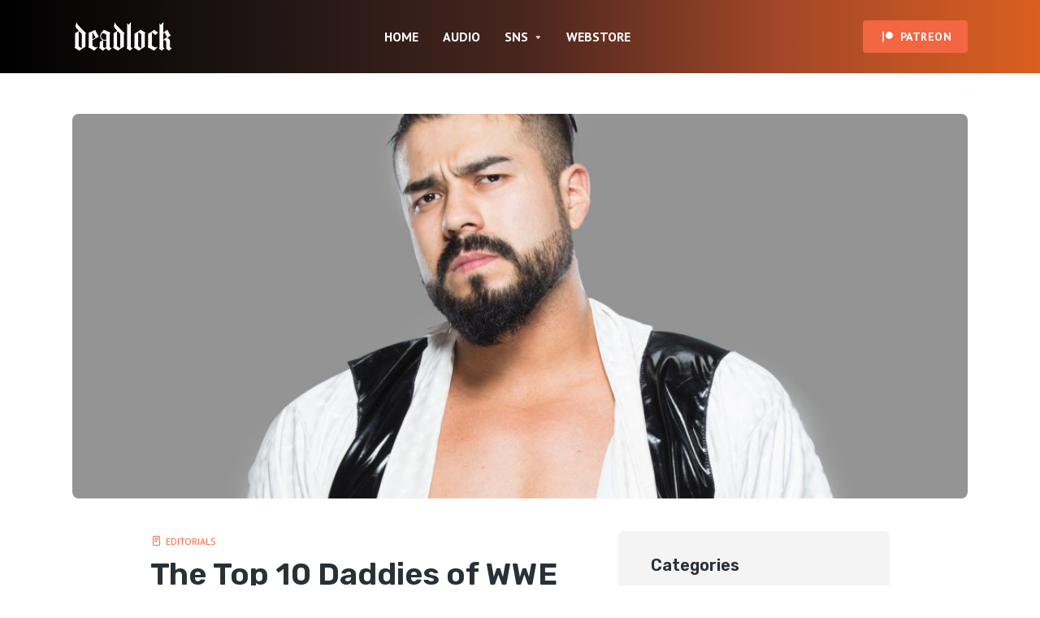

--- FILE ---
content_type: text/html; charset=UTF-8
request_url: https://deadlockpw.com/editorials/the-top-10-daddies-of-wwe/
body_size: 22589
content:
<!DOCTYPE html>
<html lang="en" class="no-js no-svg">

<head>
	<meta charset="UTF-8">
	<meta http-equiv="x-ua-compatible" content="ie=edge">
	<meta name="viewport" content="width=device-width, initial-scale=1">
	<link rel="profile" href="https://gmpg.org/xfn/11" />
	<meta name='robots' content='index, follow, max-image-preview:large, max-snippet:-1, max-video-preview:-1' />

	<!-- This site is optimized with the Yoast SEO plugin v26.8 - https://yoast.com/product/yoast-seo-wordpress/ -->
	<title>The Top 10 Daddies of WWE &#8211; DEADLOCK</title>
	<meta name="description" content="No, not those types of daddies. Confidence, drive, power, these are all traits a daddy has. Which WWE superstars are the biggest daddies?" />
	<link rel="canonical" href="https://deadlockpw.com/editorials/the-top-10-daddies-of-wwe/" />
	<meta property="og:locale" content="en_US" />
	<meta property="og:type" content="article" />
	<meta property="og:title" content="The Top 10 Daddies of WWE &#8211; DEADLOCK" />
	<meta property="og:description" content="No, not those types of daddies. Confidence, drive, power, these are all traits a daddy has. Which WWE superstars are the biggest daddies?" />
	<meta property="og:url" content="https://deadlockpw.com/editorials/the-top-10-daddies-of-wwe/" />
	<meta property="og:site_name" content="DEADLOCK" />
	<meta property="article:publisher" content="https://facebook.com/deadlockpw" />
	<meta property="article:published_time" content="2019-10-19T20:37:26+00:00" />
	<meta property="article:modified_time" content="2019-10-20T20:33:03+00:00" />
	<meta property="og:image" content="https://deadlockpw.com/wp-content/uploads/2019/10/Andrade_1920x1080.jpg" />
	<meta property="og:image:width" content="1920" />
	<meta property="og:image:height" content="1080" />
	<meta property="og:image:type" content="image/jpeg" />
	<meta name="author" content="Emily Pratt" />
	<meta name="twitter:card" content="summary_large_image" />
	<meta name="twitter:image" content="https://deadlockpw.com/wp-content/uploads/2019/10/Andrade_1920x1080.jpg" />
	<meta name="twitter:creator" content="@deadlockpw" />
	<meta name="twitter:site" content="@deadlockpw" />
	<meta name="twitter:label1" content="Written by" />
	<meta name="twitter:data1" content="Emily Pratt" />
	<meta name="twitter:label2" content="Est. reading time" />
	<meta name="twitter:data2" content="9 minutes" />
	<script type="application/ld+json" class="yoast-schema-graph">{"@context":"https://schema.org","@graph":[{"@type":"Article","@id":"https://deadlockpw.com/editorials/the-top-10-daddies-of-wwe/#article","isPartOf":{"@id":"https://deadlockpw.com/editorials/the-top-10-daddies-of-wwe/"},"author":{"name":"Emily Pratt","@id":"https://deadlockpw.com/#/schema/person/5ebf72e512cca824b9883352a8917dc0"},"headline":"The Top 10 Daddies of WWE","datePublished":"2019-10-19T20:37:26+00:00","dateModified":"2019-10-20T20:33:03+00:00","mainEntityOfPage":{"@id":"https://deadlockpw.com/editorials/the-top-10-daddies-of-wwe/"},"wordCount":1841,"publisher":{"@id":"https://deadlockpw.com/#organization"},"image":{"@id":"https://deadlockpw.com/editorials/the-top-10-daddies-of-wwe/#primaryimage"},"thumbnailUrl":"https://deadlockpw.com/wp-content/uploads/2019/10/Andrade_1920x1080.jpg","keywords":["Opinion","WWE"],"articleSection":["Editorials"],"inLanguage":"en"},{"@type":"WebPage","@id":"https://deadlockpw.com/editorials/the-top-10-daddies-of-wwe/","url":"https://deadlockpw.com/editorials/the-top-10-daddies-of-wwe/","name":"The Top 10 Daddies of WWE &#8211; DEADLOCK","isPartOf":{"@id":"https://deadlockpw.com/#website"},"primaryImageOfPage":{"@id":"https://deadlockpw.com/editorials/the-top-10-daddies-of-wwe/#primaryimage"},"image":{"@id":"https://deadlockpw.com/editorials/the-top-10-daddies-of-wwe/#primaryimage"},"thumbnailUrl":"https://deadlockpw.com/wp-content/uploads/2019/10/Andrade_1920x1080.jpg","datePublished":"2019-10-19T20:37:26+00:00","dateModified":"2019-10-20T20:33:03+00:00","description":"No, not those types of daddies. Confidence, drive, power, these are all traits a daddy has. Which WWE superstars are the biggest daddies?","breadcrumb":{"@id":"https://deadlockpw.com/editorials/the-top-10-daddies-of-wwe/#breadcrumb"},"inLanguage":"en","potentialAction":[{"@type":"ReadAction","target":["https://deadlockpw.com/editorials/the-top-10-daddies-of-wwe/"]}]},{"@type":"ImageObject","inLanguage":"en","@id":"https://deadlockpw.com/editorials/the-top-10-daddies-of-wwe/#primaryimage","url":"https://deadlockpw.com/wp-content/uploads/2019/10/Andrade_1920x1080.jpg","contentUrl":"https://deadlockpw.com/wp-content/uploads/2019/10/Andrade_1920x1080.jpg","width":1920,"height":1080},{"@type":"BreadcrumbList","@id":"https://deadlockpw.com/editorials/the-top-10-daddies-of-wwe/#breadcrumb","itemListElement":[{"@type":"ListItem","position":1,"name":"Home","item":"https://deadlockpw.com/"},{"@type":"ListItem","position":2,"name":"The Top 10 Daddies of WWE"}]},{"@type":"WebSite","@id":"https://deadlockpw.com/#website","url":"https://deadlockpw.com/","name":"DEADLOCK","description":"Pro Wrestling","publisher":{"@id":"https://deadlockpw.com/#organization"},"potentialAction":[{"@type":"SearchAction","target":{"@type":"EntryPoint","urlTemplate":"https://deadlockpw.com/?s={search_term_string}"},"query-input":{"@type":"PropertyValueSpecification","valueRequired":true,"valueName":"search_term_string"}}],"inLanguage":"en"},{"@type":"Organization","@id":"https://deadlockpw.com/#organization","name":"Deadlock","url":"https://deadlockpw.com/","logo":{"@type":"ImageObject","inLanguage":"en","@id":"https://deadlockpw.com/#/schema/logo/image/","url":"https://deadlockpw.com/wp-content/uploads/2019/09/Deadlock-logo.png","contentUrl":"https://deadlockpw.com/wp-content/uploads/2019/09/Deadlock-logo.png","width":2600,"height":3392,"caption":"Deadlock"},"image":{"@id":"https://deadlockpw.com/#/schema/logo/image/"},"sameAs":["https://facebook.com/deadlockpw","https://x.com/deadlockpw","https://instagram.com/deadlockwrestling","https://www.youtube.com/channel/UC9lJajmkOCpRWzPlMlJeHsQ"]},{"@type":"Person","@id":"https://deadlockpw.com/#/schema/person/5ebf72e512cca824b9883352a8917dc0","name":"Emily Pratt","image":{"@type":"ImageObject","inLanguage":"en","@id":"https://deadlockpw.com/#/schema/person/image/","url":"https://secure.gravatar.com/avatar/dc19c76f3c00fb1e72e60c5f368abeddcaed33cf6808667be423ee02688ec187?s=96&d=mm&r=g","contentUrl":"https://secure.gravatar.com/avatar/dc19c76f3c00fb1e72e60c5f368abeddcaed33cf6808667be423ee02688ec187?s=96&d=mm&r=g","caption":"Emily Pratt"},"description":"Emily Pratt is a freelance writer based in Los Angeles. She used to study, write about, and make theater. She currently writes about pro wrestling for DEADLOCK, With Spandex on UPROXX, and Mind Games Magazine. Her other bylines include FanSided WWE and Diva Dirt.","url":"https://deadlockpw.com/author/emilyofpratt/"}]}</script>
	<!-- / Yoast SEO plugin. -->


<link rel='dns-prefetch' href='//www.googletagmanager.com' />
<link rel='dns-prefetch' href='//pagead2.googlesyndication.com' />
<link rel="alternate" type="application/rss+xml" title="DEADLOCK &raquo; Feed" href="https://deadlockpw.com/feed/" />
<link rel="alternate" type="application/rss+xml" title="DEADLOCK &raquo; Comments Feed" href="https://deadlockpw.com/comments/feed/" />
<link rel="alternate" title="oEmbed (JSON)" type="application/json+oembed" href="https://deadlockpw.com/wp-json/oembed/1.0/embed?url=https%3A%2F%2Fdeadlockpw.com%2Feditorials%2Fthe-top-10-daddies-of-wwe%2F" />
<link rel="alternate" title="oEmbed (XML)" type="text/xml+oembed" href="https://deadlockpw.com/wp-json/oembed/1.0/embed?url=https%3A%2F%2Fdeadlockpw.com%2Feditorials%2Fthe-top-10-daddies-of-wwe%2F&#038;format=xml" />
<link rel="stylesheet" id="roogan-fonts-fonts" href="https://fonts.googleapis.com/css2?family=PT%20Sans:ital,wght@0,400;0,700&family=Rubik:ital,wght@0,600&display=swap&ver=1.2.2" type="text/css" media="all" /><style id='wp-img-auto-sizes-contain-inline-css' type='text/css'>
img:is([sizes=auto i],[sizes^="auto," i]){contain-intrinsic-size:3000px 1500px}
/*# sourceURL=wp-img-auto-sizes-contain-inline-css */
</style>
<link rel='stylesheet' id='embedpress-css-css' href='https://deadlockpw.com/wp-content/plugins/embedpress/assets/css/embedpress.css?ver=1767835710' type='text/css' media='all' />
<link rel='stylesheet' id='embedpress-blocks-style-css' href='https://deadlockpw.com/wp-content/plugins/embedpress/assets/css/blocks.build.css?ver=1767835710' type='text/css' media='all' />
<link rel='stylesheet' id='embedpress-lazy-load-css-css' href='https://deadlockpw.com/wp-content/plugins/embedpress/assets/css/lazy-load.css?ver=1767835710' type='text/css' media='all' />
<style id='wp-emoji-styles-inline-css' type='text/css'>

	img.wp-smiley, img.emoji {
		display: inline !important;
		border: none !important;
		box-shadow: none !important;
		height: 1em !important;
		width: 1em !important;
		margin: 0 0.07em !important;
		vertical-align: -0.1em !important;
		background: none !important;
		padding: 0 !important;
	}
/*# sourceURL=wp-emoji-styles-inline-css */
</style>
<style id='wp-block-library-inline-css' type='text/css'>
:root{--wp-block-synced-color:#7a00df;--wp-block-synced-color--rgb:122,0,223;--wp-bound-block-color:var(--wp-block-synced-color);--wp-editor-canvas-background:#ddd;--wp-admin-theme-color:#007cba;--wp-admin-theme-color--rgb:0,124,186;--wp-admin-theme-color-darker-10:#006ba1;--wp-admin-theme-color-darker-10--rgb:0,107,160.5;--wp-admin-theme-color-darker-20:#005a87;--wp-admin-theme-color-darker-20--rgb:0,90,135;--wp-admin-border-width-focus:2px}@media (min-resolution:192dpi){:root{--wp-admin-border-width-focus:1.5px}}.wp-element-button{cursor:pointer}:root .has-very-light-gray-background-color{background-color:#eee}:root .has-very-dark-gray-background-color{background-color:#313131}:root .has-very-light-gray-color{color:#eee}:root .has-very-dark-gray-color{color:#313131}:root .has-vivid-green-cyan-to-vivid-cyan-blue-gradient-background{background:linear-gradient(135deg,#00d084,#0693e3)}:root .has-purple-crush-gradient-background{background:linear-gradient(135deg,#34e2e4,#4721fb 50%,#ab1dfe)}:root .has-hazy-dawn-gradient-background{background:linear-gradient(135deg,#faaca8,#dad0ec)}:root .has-subdued-olive-gradient-background{background:linear-gradient(135deg,#fafae1,#67a671)}:root .has-atomic-cream-gradient-background{background:linear-gradient(135deg,#fdd79a,#004a59)}:root .has-nightshade-gradient-background{background:linear-gradient(135deg,#330968,#31cdcf)}:root .has-midnight-gradient-background{background:linear-gradient(135deg,#020381,#2874fc)}:root{--wp--preset--font-size--normal:16px;--wp--preset--font-size--huge:42px}.has-regular-font-size{font-size:1em}.has-larger-font-size{font-size:2.625em}.has-normal-font-size{font-size:var(--wp--preset--font-size--normal)}.has-huge-font-size{font-size:var(--wp--preset--font-size--huge)}.has-text-align-center{text-align:center}.has-text-align-left{text-align:left}.has-text-align-right{text-align:right}.has-fit-text{white-space:nowrap!important}#end-resizable-editor-section{display:none}.aligncenter{clear:both}.items-justified-left{justify-content:flex-start}.items-justified-center{justify-content:center}.items-justified-right{justify-content:flex-end}.items-justified-space-between{justify-content:space-between}.screen-reader-text{border:0;clip-path:inset(50%);height:1px;margin:-1px;overflow:hidden;padding:0;position:absolute;width:1px;word-wrap:normal!important}.screen-reader-text:focus{background-color:#ddd;clip-path:none;color:#444;display:block;font-size:1em;height:auto;left:5px;line-height:normal;padding:15px 23px 14px;text-decoration:none;top:5px;width:auto;z-index:100000}html :where(.has-border-color){border-style:solid}html :where([style*=border-top-color]){border-top-style:solid}html :where([style*=border-right-color]){border-right-style:solid}html :where([style*=border-bottom-color]){border-bottom-style:solid}html :where([style*=border-left-color]){border-left-style:solid}html :where([style*=border-width]){border-style:solid}html :where([style*=border-top-width]){border-top-style:solid}html :where([style*=border-right-width]){border-right-style:solid}html :where([style*=border-bottom-width]){border-bottom-style:solid}html :where([style*=border-left-width]){border-left-style:solid}html :where(img[class*=wp-image-]){height:auto;max-width:100%}:where(figure){margin:0 0 1em}html :where(.is-position-sticky){--wp-admin--admin-bar--position-offset:var(--wp-admin--admin-bar--height,0px)}@media screen and (max-width:600px){html :where(.is-position-sticky){--wp-admin--admin-bar--position-offset:0px}}

/*# sourceURL=wp-block-library-inline-css */
</style><style id='wp-block-heading-inline-css' type='text/css'>
h1:where(.wp-block-heading).has-background,h2:where(.wp-block-heading).has-background,h3:where(.wp-block-heading).has-background,h4:where(.wp-block-heading).has-background,h5:where(.wp-block-heading).has-background,h6:where(.wp-block-heading).has-background{padding:1.25em 2.375em}h1.has-text-align-left[style*=writing-mode]:where([style*=vertical-lr]),h1.has-text-align-right[style*=writing-mode]:where([style*=vertical-rl]),h2.has-text-align-left[style*=writing-mode]:where([style*=vertical-lr]),h2.has-text-align-right[style*=writing-mode]:where([style*=vertical-rl]),h3.has-text-align-left[style*=writing-mode]:where([style*=vertical-lr]),h3.has-text-align-right[style*=writing-mode]:where([style*=vertical-rl]),h4.has-text-align-left[style*=writing-mode]:where([style*=vertical-lr]),h4.has-text-align-right[style*=writing-mode]:where([style*=vertical-rl]),h5.has-text-align-left[style*=writing-mode]:where([style*=vertical-lr]),h5.has-text-align-right[style*=writing-mode]:where([style*=vertical-rl]),h6.has-text-align-left[style*=writing-mode]:where([style*=vertical-lr]),h6.has-text-align-right[style*=writing-mode]:where([style*=vertical-rl]){rotate:180deg}
/*# sourceURL=https://deadlockpw.com/wp-includes/blocks/heading/style.min.css */
</style>
<style id='wp-block-image-inline-css' type='text/css'>
.wp-block-image>a,.wp-block-image>figure>a{display:inline-block}.wp-block-image img{box-sizing:border-box;height:auto;max-width:100%;vertical-align:bottom}@media not (prefers-reduced-motion){.wp-block-image img.hide{visibility:hidden}.wp-block-image img.show{animation:show-content-image .4s}}.wp-block-image[style*=border-radius] img,.wp-block-image[style*=border-radius]>a{border-radius:inherit}.wp-block-image.has-custom-border img{box-sizing:border-box}.wp-block-image.aligncenter{text-align:center}.wp-block-image.alignfull>a,.wp-block-image.alignwide>a{width:100%}.wp-block-image.alignfull img,.wp-block-image.alignwide img{height:auto;width:100%}.wp-block-image .aligncenter,.wp-block-image .alignleft,.wp-block-image .alignright,.wp-block-image.aligncenter,.wp-block-image.alignleft,.wp-block-image.alignright{display:table}.wp-block-image .aligncenter>figcaption,.wp-block-image .alignleft>figcaption,.wp-block-image .alignright>figcaption,.wp-block-image.aligncenter>figcaption,.wp-block-image.alignleft>figcaption,.wp-block-image.alignright>figcaption{caption-side:bottom;display:table-caption}.wp-block-image .alignleft{float:left;margin:.5em 1em .5em 0}.wp-block-image .alignright{float:right;margin:.5em 0 .5em 1em}.wp-block-image .aligncenter{margin-left:auto;margin-right:auto}.wp-block-image :where(figcaption){margin-bottom:1em;margin-top:.5em}.wp-block-image.is-style-circle-mask img{border-radius:9999px}@supports ((-webkit-mask-image:none) or (mask-image:none)) or (-webkit-mask-image:none){.wp-block-image.is-style-circle-mask img{border-radius:0;-webkit-mask-image:url('data:image/svg+xml;utf8,<svg viewBox="0 0 100 100" xmlns="http://www.w3.org/2000/svg"><circle cx="50" cy="50" r="50"/></svg>');mask-image:url('data:image/svg+xml;utf8,<svg viewBox="0 0 100 100" xmlns="http://www.w3.org/2000/svg"><circle cx="50" cy="50" r="50"/></svg>');mask-mode:alpha;-webkit-mask-position:center;mask-position:center;-webkit-mask-repeat:no-repeat;mask-repeat:no-repeat;-webkit-mask-size:contain;mask-size:contain}}:root :where(.wp-block-image.is-style-rounded img,.wp-block-image .is-style-rounded img){border-radius:9999px}.wp-block-image figure{margin:0}.wp-lightbox-container{display:flex;flex-direction:column;position:relative}.wp-lightbox-container img{cursor:zoom-in}.wp-lightbox-container img:hover+button{opacity:1}.wp-lightbox-container button{align-items:center;backdrop-filter:blur(16px) saturate(180%);background-color:#5a5a5a40;border:none;border-radius:4px;cursor:zoom-in;display:flex;height:20px;justify-content:center;opacity:0;padding:0;position:absolute;right:16px;text-align:center;top:16px;width:20px;z-index:100}@media not (prefers-reduced-motion){.wp-lightbox-container button{transition:opacity .2s ease}}.wp-lightbox-container button:focus-visible{outline:3px auto #5a5a5a40;outline:3px auto -webkit-focus-ring-color;outline-offset:3px}.wp-lightbox-container button:hover{cursor:pointer;opacity:1}.wp-lightbox-container button:focus{opacity:1}.wp-lightbox-container button:focus,.wp-lightbox-container button:hover,.wp-lightbox-container button:not(:hover):not(:active):not(.has-background){background-color:#5a5a5a40;border:none}.wp-lightbox-overlay{box-sizing:border-box;cursor:zoom-out;height:100vh;left:0;overflow:hidden;position:fixed;top:0;visibility:hidden;width:100%;z-index:100000}.wp-lightbox-overlay .close-button{align-items:center;cursor:pointer;display:flex;justify-content:center;min-height:40px;min-width:40px;padding:0;position:absolute;right:calc(env(safe-area-inset-right) + 16px);top:calc(env(safe-area-inset-top) + 16px);z-index:5000000}.wp-lightbox-overlay .close-button:focus,.wp-lightbox-overlay .close-button:hover,.wp-lightbox-overlay .close-button:not(:hover):not(:active):not(.has-background){background:none;border:none}.wp-lightbox-overlay .lightbox-image-container{height:var(--wp--lightbox-container-height);left:50%;overflow:hidden;position:absolute;top:50%;transform:translate(-50%,-50%);transform-origin:top left;width:var(--wp--lightbox-container-width);z-index:9999999999}.wp-lightbox-overlay .wp-block-image{align-items:center;box-sizing:border-box;display:flex;height:100%;justify-content:center;margin:0;position:relative;transform-origin:0 0;width:100%;z-index:3000000}.wp-lightbox-overlay .wp-block-image img{height:var(--wp--lightbox-image-height);min-height:var(--wp--lightbox-image-height);min-width:var(--wp--lightbox-image-width);width:var(--wp--lightbox-image-width)}.wp-lightbox-overlay .wp-block-image figcaption{display:none}.wp-lightbox-overlay button{background:none;border:none}.wp-lightbox-overlay .scrim{background-color:#fff;height:100%;opacity:.9;position:absolute;width:100%;z-index:2000000}.wp-lightbox-overlay.active{visibility:visible}@media not (prefers-reduced-motion){.wp-lightbox-overlay.active{animation:turn-on-visibility .25s both}.wp-lightbox-overlay.active img{animation:turn-on-visibility .35s both}.wp-lightbox-overlay.show-closing-animation:not(.active){animation:turn-off-visibility .35s both}.wp-lightbox-overlay.show-closing-animation:not(.active) img{animation:turn-off-visibility .25s both}.wp-lightbox-overlay.zoom.active{animation:none;opacity:1;visibility:visible}.wp-lightbox-overlay.zoom.active .lightbox-image-container{animation:lightbox-zoom-in .4s}.wp-lightbox-overlay.zoom.active .lightbox-image-container img{animation:none}.wp-lightbox-overlay.zoom.active .scrim{animation:turn-on-visibility .4s forwards}.wp-lightbox-overlay.zoom.show-closing-animation:not(.active){animation:none}.wp-lightbox-overlay.zoom.show-closing-animation:not(.active) .lightbox-image-container{animation:lightbox-zoom-out .4s}.wp-lightbox-overlay.zoom.show-closing-animation:not(.active) .lightbox-image-container img{animation:none}.wp-lightbox-overlay.zoom.show-closing-animation:not(.active) .scrim{animation:turn-off-visibility .4s forwards}}@keyframes show-content-image{0%{visibility:hidden}99%{visibility:hidden}to{visibility:visible}}@keyframes turn-on-visibility{0%{opacity:0}to{opacity:1}}@keyframes turn-off-visibility{0%{opacity:1;visibility:visible}99%{opacity:0;visibility:visible}to{opacity:0;visibility:hidden}}@keyframes lightbox-zoom-in{0%{transform:translate(calc((-100vw + var(--wp--lightbox-scrollbar-width))/2 + var(--wp--lightbox-initial-left-position)),calc(-50vh + var(--wp--lightbox-initial-top-position))) scale(var(--wp--lightbox-scale))}to{transform:translate(-50%,-50%) scale(1)}}@keyframes lightbox-zoom-out{0%{transform:translate(-50%,-50%) scale(1);visibility:visible}99%{visibility:visible}to{transform:translate(calc((-100vw + var(--wp--lightbox-scrollbar-width))/2 + var(--wp--lightbox-initial-left-position)),calc(-50vh + var(--wp--lightbox-initial-top-position))) scale(var(--wp--lightbox-scale));visibility:hidden}}
/*# sourceURL=https://deadlockpw.com/wp-includes/blocks/image/style.min.css */
</style>
<style id='wp-block-paragraph-inline-css' type='text/css'>
.is-small-text{font-size:.875em}.is-regular-text{font-size:1em}.is-large-text{font-size:2.25em}.is-larger-text{font-size:3em}.has-drop-cap:not(:focus):first-letter{float:left;font-size:8.4em;font-style:normal;font-weight:100;line-height:.68;margin:.05em .1em 0 0;text-transform:uppercase}body.rtl .has-drop-cap:not(:focus):first-letter{float:none;margin-left:.1em}p.has-drop-cap.has-background{overflow:hidden}:root :where(p.has-background){padding:1.25em 2.375em}:where(p.has-text-color:not(.has-link-color)) a{color:inherit}p.has-text-align-left[style*="writing-mode:vertical-lr"],p.has-text-align-right[style*="writing-mode:vertical-rl"]{rotate:180deg}
/*# sourceURL=https://deadlockpw.com/wp-includes/blocks/paragraph/style.min.css */
</style>
<style id='wp-block-quote-inline-css' type='text/css'>
.wp-block-quote{box-sizing:border-box;overflow-wrap:break-word}.wp-block-quote.is-large:where(:not(.is-style-plain)),.wp-block-quote.is-style-large:where(:not(.is-style-plain)){margin-bottom:1em;padding:0 1em}.wp-block-quote.is-large:where(:not(.is-style-plain)) p,.wp-block-quote.is-style-large:where(:not(.is-style-plain)) p{font-size:1.5em;font-style:italic;line-height:1.6}.wp-block-quote.is-large:where(:not(.is-style-plain)) cite,.wp-block-quote.is-large:where(:not(.is-style-plain)) footer,.wp-block-quote.is-style-large:where(:not(.is-style-plain)) cite,.wp-block-quote.is-style-large:where(:not(.is-style-plain)) footer{font-size:1.125em;text-align:right}.wp-block-quote>cite{display:block}
/*# sourceURL=https://deadlockpw.com/wp-includes/blocks/quote/style.min.css */
</style>
<style id='wp-block-separator-inline-css' type='text/css'>
@charset "UTF-8";.wp-block-separator{border:none;border-top:2px solid}:root :where(.wp-block-separator.is-style-dots){height:auto;line-height:1;text-align:center}:root :where(.wp-block-separator.is-style-dots):before{color:currentColor;content:"···";font-family:serif;font-size:1.5em;letter-spacing:2em;padding-left:2em}.wp-block-separator.is-style-dots{background:none!important;border:none!important}
/*# sourceURL=https://deadlockpw.com/wp-includes/blocks/separator/style.min.css */
</style>
<style id='global-styles-inline-css' type='text/css'>
:root{--wp--preset--aspect-ratio--square: 1;--wp--preset--aspect-ratio--4-3: 4/3;--wp--preset--aspect-ratio--3-4: 3/4;--wp--preset--aspect-ratio--3-2: 3/2;--wp--preset--aspect-ratio--2-3: 2/3;--wp--preset--aspect-ratio--16-9: 16/9;--wp--preset--aspect-ratio--9-16: 9/16;--wp--preset--color--black: #000000;--wp--preset--color--cyan-bluish-gray: #abb8c3;--wp--preset--color--white: #ffffff;--wp--preset--color--pale-pink: #f78da7;--wp--preset--color--vivid-red: #cf2e2e;--wp--preset--color--luminous-vivid-orange: #ff6900;--wp--preset--color--luminous-vivid-amber: #fcb900;--wp--preset--color--light-green-cyan: #7bdcb5;--wp--preset--color--vivid-green-cyan: #00d084;--wp--preset--color--pale-cyan-blue: #8ed1fc;--wp--preset--color--vivid-cyan-blue: #0693e3;--wp--preset--color--vivid-purple: #9b51e0;--wp--preset--color--roogan-text: #293036;--wp--preset--color--roogan-bg: #293036;--wp--preset--gradient--vivid-cyan-blue-to-vivid-purple: linear-gradient(135deg,rgb(6,147,227) 0%,rgb(155,81,224) 100%);--wp--preset--gradient--light-green-cyan-to-vivid-green-cyan: linear-gradient(135deg,rgb(122,220,180) 0%,rgb(0,208,130) 100%);--wp--preset--gradient--luminous-vivid-amber-to-luminous-vivid-orange: linear-gradient(135deg,rgb(252,185,0) 0%,rgb(255,105,0) 100%);--wp--preset--gradient--luminous-vivid-orange-to-vivid-red: linear-gradient(135deg,rgb(255,105,0) 0%,rgb(207,46,46) 100%);--wp--preset--gradient--very-light-gray-to-cyan-bluish-gray: linear-gradient(135deg,rgb(238,238,238) 0%,rgb(169,184,195) 100%);--wp--preset--gradient--cool-to-warm-spectrum: linear-gradient(135deg,rgb(74,234,220) 0%,rgb(151,120,209) 20%,rgb(207,42,186) 40%,rgb(238,44,130) 60%,rgb(251,105,98) 80%,rgb(254,248,76) 100%);--wp--preset--gradient--blush-light-purple: linear-gradient(135deg,rgb(255,206,236) 0%,rgb(152,150,240) 100%);--wp--preset--gradient--blush-bordeaux: linear-gradient(135deg,rgb(254,205,165) 0%,rgb(254,45,45) 50%,rgb(107,0,62) 100%);--wp--preset--gradient--luminous-dusk: linear-gradient(135deg,rgb(255,203,112) 0%,rgb(199,81,192) 50%,rgb(65,88,208) 100%);--wp--preset--gradient--pale-ocean: linear-gradient(135deg,rgb(255,245,203) 0%,rgb(182,227,212) 50%,rgb(51,167,181) 100%);--wp--preset--gradient--electric-grass: linear-gradient(135deg,rgb(202,248,128) 0%,rgb(113,206,126) 100%);--wp--preset--gradient--midnight: linear-gradient(135deg,rgb(2,3,129) 0%,rgb(40,116,252) 100%);--wp--preset--font-size--small: 12.8px;--wp--preset--font-size--medium: 20px;--wp--preset--font-size--large: 28.8px;--wp--preset--font-size--x-large: 42px;--wp--preset--font-size--normal: 16px;--wp--preset--font-size--huge: 38.4px;--wp--preset--spacing--20: 0.44rem;--wp--preset--spacing--30: 0.67rem;--wp--preset--spacing--40: 1rem;--wp--preset--spacing--50: 1.5rem;--wp--preset--spacing--60: 2.25rem;--wp--preset--spacing--70: 3.38rem;--wp--preset--spacing--80: 5.06rem;--wp--preset--shadow--natural: 6px 6px 9px rgba(0, 0, 0, 0.2);--wp--preset--shadow--deep: 12px 12px 50px rgba(0, 0, 0, 0.4);--wp--preset--shadow--sharp: 6px 6px 0px rgba(0, 0, 0, 0.2);--wp--preset--shadow--outlined: 6px 6px 0px -3px rgb(255, 255, 255), 6px 6px rgb(0, 0, 0);--wp--preset--shadow--crisp: 6px 6px 0px rgb(0, 0, 0);}:where(.is-layout-flex){gap: 0.5em;}:where(.is-layout-grid){gap: 0.5em;}body .is-layout-flex{display: flex;}.is-layout-flex{flex-wrap: wrap;align-items: center;}.is-layout-flex > :is(*, div){margin: 0;}body .is-layout-grid{display: grid;}.is-layout-grid > :is(*, div){margin: 0;}:where(.wp-block-columns.is-layout-flex){gap: 2em;}:where(.wp-block-columns.is-layout-grid){gap: 2em;}:where(.wp-block-post-template.is-layout-flex){gap: 1.25em;}:where(.wp-block-post-template.is-layout-grid){gap: 1.25em;}.has-black-color{color: var(--wp--preset--color--black) !important;}.has-cyan-bluish-gray-color{color: var(--wp--preset--color--cyan-bluish-gray) !important;}.has-white-color{color: var(--wp--preset--color--white) !important;}.has-pale-pink-color{color: var(--wp--preset--color--pale-pink) !important;}.has-vivid-red-color{color: var(--wp--preset--color--vivid-red) !important;}.has-luminous-vivid-orange-color{color: var(--wp--preset--color--luminous-vivid-orange) !important;}.has-luminous-vivid-amber-color{color: var(--wp--preset--color--luminous-vivid-amber) !important;}.has-light-green-cyan-color{color: var(--wp--preset--color--light-green-cyan) !important;}.has-vivid-green-cyan-color{color: var(--wp--preset--color--vivid-green-cyan) !important;}.has-pale-cyan-blue-color{color: var(--wp--preset--color--pale-cyan-blue) !important;}.has-vivid-cyan-blue-color{color: var(--wp--preset--color--vivid-cyan-blue) !important;}.has-vivid-purple-color{color: var(--wp--preset--color--vivid-purple) !important;}.has-black-background-color{background-color: var(--wp--preset--color--black) !important;}.has-cyan-bluish-gray-background-color{background-color: var(--wp--preset--color--cyan-bluish-gray) !important;}.has-white-background-color{background-color: var(--wp--preset--color--white) !important;}.has-pale-pink-background-color{background-color: var(--wp--preset--color--pale-pink) !important;}.has-vivid-red-background-color{background-color: var(--wp--preset--color--vivid-red) !important;}.has-luminous-vivid-orange-background-color{background-color: var(--wp--preset--color--luminous-vivid-orange) !important;}.has-luminous-vivid-amber-background-color{background-color: var(--wp--preset--color--luminous-vivid-amber) !important;}.has-light-green-cyan-background-color{background-color: var(--wp--preset--color--light-green-cyan) !important;}.has-vivid-green-cyan-background-color{background-color: var(--wp--preset--color--vivid-green-cyan) !important;}.has-pale-cyan-blue-background-color{background-color: var(--wp--preset--color--pale-cyan-blue) !important;}.has-vivid-cyan-blue-background-color{background-color: var(--wp--preset--color--vivid-cyan-blue) !important;}.has-vivid-purple-background-color{background-color: var(--wp--preset--color--vivid-purple) !important;}.has-black-border-color{border-color: var(--wp--preset--color--black) !important;}.has-cyan-bluish-gray-border-color{border-color: var(--wp--preset--color--cyan-bluish-gray) !important;}.has-white-border-color{border-color: var(--wp--preset--color--white) !important;}.has-pale-pink-border-color{border-color: var(--wp--preset--color--pale-pink) !important;}.has-vivid-red-border-color{border-color: var(--wp--preset--color--vivid-red) !important;}.has-luminous-vivid-orange-border-color{border-color: var(--wp--preset--color--luminous-vivid-orange) !important;}.has-luminous-vivid-amber-border-color{border-color: var(--wp--preset--color--luminous-vivid-amber) !important;}.has-light-green-cyan-border-color{border-color: var(--wp--preset--color--light-green-cyan) !important;}.has-vivid-green-cyan-border-color{border-color: var(--wp--preset--color--vivid-green-cyan) !important;}.has-pale-cyan-blue-border-color{border-color: var(--wp--preset--color--pale-cyan-blue) !important;}.has-vivid-cyan-blue-border-color{border-color: var(--wp--preset--color--vivid-cyan-blue) !important;}.has-vivid-purple-border-color{border-color: var(--wp--preset--color--vivid-purple) !important;}.has-vivid-cyan-blue-to-vivid-purple-gradient-background{background: var(--wp--preset--gradient--vivid-cyan-blue-to-vivid-purple) !important;}.has-light-green-cyan-to-vivid-green-cyan-gradient-background{background: var(--wp--preset--gradient--light-green-cyan-to-vivid-green-cyan) !important;}.has-luminous-vivid-amber-to-luminous-vivid-orange-gradient-background{background: var(--wp--preset--gradient--luminous-vivid-amber-to-luminous-vivid-orange) !important;}.has-luminous-vivid-orange-to-vivid-red-gradient-background{background: var(--wp--preset--gradient--luminous-vivid-orange-to-vivid-red) !important;}.has-very-light-gray-to-cyan-bluish-gray-gradient-background{background: var(--wp--preset--gradient--very-light-gray-to-cyan-bluish-gray) !important;}.has-cool-to-warm-spectrum-gradient-background{background: var(--wp--preset--gradient--cool-to-warm-spectrum) !important;}.has-blush-light-purple-gradient-background{background: var(--wp--preset--gradient--blush-light-purple) !important;}.has-blush-bordeaux-gradient-background{background: var(--wp--preset--gradient--blush-bordeaux) !important;}.has-luminous-dusk-gradient-background{background: var(--wp--preset--gradient--luminous-dusk) !important;}.has-pale-ocean-gradient-background{background: var(--wp--preset--gradient--pale-ocean) !important;}.has-electric-grass-gradient-background{background: var(--wp--preset--gradient--electric-grass) !important;}.has-midnight-gradient-background{background: var(--wp--preset--gradient--midnight) !important;}.has-small-font-size{font-size: var(--wp--preset--font-size--small) !important;}.has-medium-font-size{font-size: var(--wp--preset--font-size--medium) !important;}.has-large-font-size{font-size: var(--wp--preset--font-size--large) !important;}.has-x-large-font-size{font-size: var(--wp--preset--font-size--x-large) !important;}
/*# sourceURL=global-styles-inline-css */
</style>

<style id='classic-theme-styles-inline-css' type='text/css'>
/*! This file is auto-generated */
.wp-block-button__link{color:#fff;background-color:#32373c;border-radius:9999px;box-shadow:none;text-decoration:none;padding:calc(.667em + 2px) calc(1.333em + 2px);font-size:1.125em}.wp-block-file__button{background:#32373c;color:#fff;text-decoration:none}
/*# sourceURL=/wp-includes/css/classic-themes.min.css */
</style>
<link rel='stylesheet' id='meks-app-block-frontend-css-css' href='https://deadlockpw.com/wp-content/plugins/meks-audio-player/assets/css/blocks.style.css?ver=1.3' type='text/css' media='all' />
<link rel='stylesheet' id='mks_shortcodes_fntawsm_css-css' href='https://deadlockpw.com/wp-content/plugins/meks-flexible-shortcodes/css/font-awesome/css/font-awesome.min.css?ver=1.3.8' type='text/css' media='screen' />
<link rel='stylesheet' id='mks_shortcodes_simple_line_icons-css' href='https://deadlockpw.com/wp-content/plugins/meks-flexible-shortcodes/css/simple-line/simple-line-icons.css?ver=1.3.8' type='text/css' media='screen' />
<link rel='stylesheet' id='mks_shortcodes_css-css' href='https://deadlockpw.com/wp-content/plugins/meks-flexible-shortcodes/css/style.css?ver=1.3.8' type='text/css' media='screen' />
<link rel='stylesheet' id='roogan-main-css' href='https://deadlockpw.com/wp-content/themes/roogan/assets/css/min.css?ver=1.2.2' type='text/css' media='all' />
<style id='roogan-main-inline-css' type='text/css'>
:root{ --main-font: 'PT Sans', Arial, sans-serif;--main-font-weight: 400;--h-font: 'Rubik', Arial, sans-serif;--h-font-weight: 600;--button-font: 'PT Sans', Arial, sans-serif;--button-font-weight: 700;--color-txt: #293036;--color-bg: #ffffff;--color-acc: #f26641;--color-h: #293036;--color-meta: rgba(41,48,54,0.5); --color-button: #293036;--color-button-border: rgba(41,48,54,0.8); --color-button-border-05: rgba(41,48,54,0.5); --color-txt-075: rgba(41,48,54,0.75); --color-txt-05: rgba(41,48,54,0.5); --color-txt-025: rgba(41,48,54,0.25); --color-txt-01: rgba(41,48,54,0.1); --color-txt-005: rgba(41,48,54,0.05); --color-player-bg: #1e2225; --color-player-025: rgba(255,255,255,0.25); --font-size-p: 1.6rem;--line-height-p: 1.625;--font-size-small: 1.4rem;--line-height-small: 1.4;--font-size-nav: 1.6rem;--font-size-p-large: 1.8rem;--header-height: 90px;--header-height-responsive-sm: 60px;--header-height-responsive-md: 80px;--content-post: 556px;--content-podcast: 748px;}.rogan-section-gradient-overlay .entry-media:before {-webkit-filter: opacity(0);filter: opacity(0);}.rogan-section-gradient-overlay .entry-media:after {-webkit-filter: opacity(0.6);filter: opacity(0.6);mix-blend-mode: normal;}.roogan-overlay-bg-full:after {background: rgba(41, 48, 54, 0.5);}.roogan-section-soft-bg{background: var(--color-txt-005);}.roogan-header{--nav-font: 'PT Sans', Arial, sans-serif;--nav-font-weight: 700;--color-header-middle-txt: #FFF;--color-header-middle-txt-05: rgba(255,255,255,0.5);--color-header-middle-txt-075: rgba(255,255,255,0.75); --color-header-middle-acc: var(--color-header-middle-txt-075);font-size:1.6rem; }.roogan-header-indent .cover-indent{padding-top: 22.5px; }.roogan-header-indent .inner--padding-normal{padding-top: 95px;}.roogan-header{font-family: var(--nav-font);font-weight: var(--nav-font-weight);}.roogan-header .sub-menu {background: var(--color-bg);color: var(--color-txt);}.header-main{background: linear-gradient(to left, #da5f20, #a34728, #47251e, #1e1514,#000000);}.header-main,.header-main .header-middle a,.header-mobile a,.header-mobile .roogan-menu-donate li a{color: var(--color-header-middle-txt);}.header-main .sub-menu a{color: var(--color-txt);}.header-middle .sub-menu li:hover > a,.header-middle .sub-menu .current-menu-item > a,.header-middle .sub-menu .current-menu-parent > a{color: var(--color-txt-05);}.header-middle nav > ul > li:hover > a,.header-middle nav > ul > .current-menu-item > a,.header-middle nav > ul > .current-menu-parent > a,.roogan-hamburger > li > a:hover,.roogan-hamburger > li.accordion-active > a,.roogan-cart > li > a:hover,.roogan-cart > li.accordion-active > a{color: var(--color-header-middle-txt-075);}.header-sticky{--color-header-sticky-bg: #293036;--color-header-sticky-txt: #FFF;--color-header-sticky-05: rgba(255,255,255,0.5); }.header-sticky,.header-sticky .sub-menu{background: linear-gradient(to left, #da5f20, #a34728, #47251e, #1e1514,#000000);}.header-sticky,.header-sticky a,.header-sticky .roogan-hamburger > li > a,.header-sticky .roogan-cart > li > a,.header-sticky .roogan-cart .roogan-cart-count {color: var(--color-header-sticky-txt);}.header-sticky .sub-menu li:hover > a,.header-sticky .sub-menu .current-menu-item > a,.header-sticky .sub-menu .current-menu-parent > a,.header-sticky nav > ul > li:hover > a,.header-sticky nav > ul > .current-menu-item > a,.header-sticky nav > ul > .current-menu-parent > a,.header-sticky .roogan-hamburger > li:hover > a,.header-sticky .roogan-cart > li:hover > a{color: var(--color-header-sticky-05);}.header-sticky-main > .container{height: 90px;}.rogan-section-gradient,.rogan-section-gradient-overlay .entry-media:after{background: linear-gradient(to right top, #f26641, #d84126, #6b342d, #3d2928,#000000);}.entry-title a,.show-title a{color: #293036;}body{font-size:1.6rem;}.widget-title,.mks_author_widget h3{font-size:2rem; }.entry-content .meks_ess_share_label h5{font-size:1.6rem; }.h0{font-size: clamp(2.6rem, 6vw, 5.0rem);}h1, .h1{font-size: clamp(2.6rem, 3vw, 4.2rem);}h2, .h2,.author-archive .h0{font-size: clamp(2.4rem, 3vw, 3.4rem);}h3, .h3{font-size: clamp(2.2rem, 2vw, 2.8rem);}h4, .h4,.mks_author_widget h3,.wp-block-cover .wp-block-cover-image-text,.wp-block-cover .wp-block-cover-text,.wp-block-cover h2,.wp-block-cover-image .wp-block-cover-image-text,.wp-block-cover-image .wp-block-cover-text,.wp-block-cover-image h2{font-size: clamp(2rem, 3vw, 2.4rem);}h5, .h5,.header-el-label,.fn{font-size: clamp(1.8rem, 3vw, 2.0rem);}h6, .h6{font-size: clamp(1.6rem, 3vw, 1.6rem);}.section-title{font-size: clamp(2rem, 3vw, 2.6rem);}.paragraph-small,.text-small {font-size:1.4rem;}.header-mobile>.container,.header-sticky .header-middle > .container{height: 60px;}@media (min-width: 600px){ .header-mobile>.container,.header-sticky .header-middle > .container{height: 80px;}}@media (min-width: 989px){ .header-main .header-middle > .container {height: 90px;}.header-sticky .header-middle > .container{height: 90px; }}.roogan-section.roogan-newsletter{height: 400px;min-height: auto;}.roogan-section.roogan-subscribe{height: 400px;min-height: auto;}.roogan-button,input[type="submit"],input[type="button"],button[type="submit"],.roogan-pagination a,ul.page-numbers a,ul.page-numbers span,.meks-instagram-follow-link .meks-widget-cta,.widget .mks_autor_link_wrap a,.widget .mks_read_more a,.paginated-post-wrapper a,#cancel-comment-reply-link,.comment-reply-link,.wp-block-button .wp-block-button__link{font-family: var(--button-font);font-weight: var(--button-font-weight); }.entry-tags a{font-family: var(--h-font); font-weight: var(--h-font-weight);}.roogan-button.disabled,.roogan-button.disabled:hover{background-color: rgba(41,48,54,0.1); color: #293036;pointer-events: none;}.roogan-breadcrumbs{color: rgba(41,48,54,0.25);}.roogan-breadcrumbs a{color: rgba(41,48,54,0.5); }.roogan-breadcrumbs a:hover{color: #293036; }.roogan-subscribe li a {background: rgba(242,102,65,0.75);}.roogan-subscribe li a:hover {background: rgba(242,102,65,1);}.widget a{color: #293036;}.widget a:hover{color: #f26641; }.widget li{color: rgba(41,48,54,0.5); }.roogan-sidebar ul.mks_social_widget_ul li a:hover,.widget_calendar #today a{background-color: #293036;}.widget_calendar #today a{color: #fff;}.rssSummary,.widget-title .rsswidget{color: #293036; }.widget_categories ul li a,.widget_archive ul li a{color: #293036; }.roogan-header .site-title a{ text-transform: none;}.site-description{ text-transform: none;}.roogan-header li a{ text-transform: none;}.roogan-header .header-top, .roogan-header .header-top li a{ text-transform: none;}.widget-title, .roogan-footer .widget-title{ text-transform: none;}.section-title{ text-transform: none;}.entry-title, .meks-ap-title{ text-transform: none;}h1, h2, h3, h4, h5, h6, .fn, .h7, .h8{ text-transform: none;}.roogan-menu-donate li a,.roogan-buttons .roogan-menu-subscribe li a,.roogan-button, input[type="submit"], input[type="button"], button[type="submit"], .roogan-pagination a, ul.page-numbers a, ul.page-numbers .current, .comment-reply-link, #cancel-comment-reply-link, .meks-instagram-follow-link .meks-widget-cta, .mks_autor_link_wrap a, .mks_read_more a, .paginated-post-wrapper a, .entry-content .roogan-button, .roogan-subscribe .empty-list a, .roogan-menu-donate .empty-list a, .roogan-link-special,.roogan-button-play span{text-transform: uppercase;letter-spacing: 0.5px;}@media(min-width: 989px){.has-small-font-size{ font-size: 1.3rem;}.has-normal-font-size{ font-size: 1.6rem;}.has-large-font-size{ font-size: 2.9rem;}.has-huge-font-size{ font-size: 3.8rem;}}.has-roogan-text-background-color{ background-color: #293036;}.has-roogan-text-color{ color: #293036;}.has-roogan-bg-background-color{ background-color: #ffffff;}.has-roogan-bg-color{ color: #ffffff;}.has-roogan-bg-background-color{ background-color: #f26641;}.has-roogan-bg-color{ color: #f26641;}.has-roogan-bg-background-color{ background-color: #293036;}.has-roogan-bg-color{ color: #293036;}.roogan-footer{--color-footer-bg: #000000;--color-footer-txt: #FFF;--color-footer-txt-05: rgba(255,255,255,0.5); --color-footer-txt-025: rgba(255,255,255,0.25); --color-footer-txt-015: rgba(255,255,255,0.15); background-color: var(--color-footer-bg);color: var(--color-footer-txt);font-size: 1.6rem;border-top: 4px solid var(--color-acc);}.roogan-footer a,.roogan-footer .widget-title,.roogan-footer .widget .count,.roogan-footer .widget_categories li a,.roogan-footer .widget_archive li a,.roogan-footer .widget .roogan-accordion-nav,.roogan-footer table,.roogan-footer .widget-title .rsswidget,.roogan-footer .widget li,.roogan-footer .rssSummary,.roogan-footer .widget p,.roogan-footer .widget.widget_search button[type=submit]{color: var(--color-footer-txt);}.roogan-footer select{color: var(--color-footer-bg); }.roogan-footer .separator-line{background-color:rgba(255,255,255,0.1);}.roogan-empty-message{background-color: rgba(41,48,54,0.1); }.roogan-footer .widget li,.roogan-footer .rss-date{color: rgba(255,255,255,0.5); }.roogan-footer .widget li a:hover,.roogan-footer .widget a:hover,.roogan-copyright a:hover{color: var(--color-acc); }body .meks-ap,body .meks-ap-player,body .meks-ap-player iframe {height: 120px; }body .meks-ap-collapsed,.roogan-player-hidden .meks-ap{bottom: -120px; }.meks-ap-player .mejs-volume-handle{background: 0 0;}.meks-ap-toggle.meks-ap-bg{background-color: rgba(41,48,54,0.5);}body .meks-ap ul a,.roogan-player-action .mejs-button:hover > button{color: #293036;}body .meks-ap-bg, body .meks-ap-collapsed .meks-ap-toggle {background: #1e2225}body .meks-ap, body .meks-ap a, body .meks-ap .mejs-button>button,body .roogan-player-action .mejs-button > button,body .roogan-player-action .mejs-button > a,body .meks-ap-episode {color: #fff;}body .meks-ap .mejs-volume-button>.mejs-volume-slider,body .meks-ap .mejs__speed-selector, body .meks-ap .mejs-speed-selector, body .meks-ap .mejs-playpause-button {background-color: #FFF;}body .meks-ap .mejs-volume-button:hover > button:before,body .meks-ap .mejs__speed-selector,body .meks-ap .mejs-speed-selector, body .meks-ap .mejs-speed-button:hover button,body .meks-ap .mejs-playpause-button button{color: #000;}body .meks-ap .mejs-time-current,body .meks-ap .mejs-time-handle-content{background-color: rgba(255,255,255,1);}body .meks-ap .mejs-time-handle-content{border-color: rgba(255,255,255,1);}body .meks-ap .mejs-time-total{background: rgba(255,255,255,0.3);}body .meks-ap .mejs-time-loaded {background: rgba(255,255,255,0.4);}body .meks-ap .mejs-time-current,body .meks-ap .mejs-time-handle-content {background: rgba(255,255,255,1);}body .meks-ap .mejs-time-hovered {background: rgba(255,255,255,0.5);z-index: 10}body .meks-ap .mejs-time-hovered.negative {background: hsla(0, 0%, 100%, .9);}body .meks-ap .mejs-time-float {background: rgba(255,255,255,1);color: #1e2225;}body .meks-ap .mejs-time-float-corner{border: 5px solid rgba(255,255,255,1);border-color: rgba(255,255,255,1) transparent transparent;}.meks-ap .roogan-loader:after{content: "Loading...";}tr {border-bottom: 1px solid rgba(41,48,54,0.1);}.wp-block-table.is-style-stripes tr:nth-child(odd){background-color: rgba(41,48,54,0.1);}body .wp-block-button .wp-block-button__link.has-background:hover{background-color: #293036 !important;color: #ffffff; }.wp-block-button.is-style-outline .wp-block-button__link{border: 1px solid #293036;color: #293036;}.wp-block-button.is-style-outline .wp-block-button__link:hover{border: 1px solid #293036; color: #293036; background: 0 0; }.is-style-outline .wp-block-button__link {background: 0 0;color:#293036;border: 2px solid currentcolor;}.wp-block-quote:before{background-color: rgba(41,48,54,0.01);}.wp-block-pullquote:not(.is-style-solid-color){color: #293036;border-color: #293036;}.wp-block-pullquote{background-color: #293036;color: #ffffff; }.roogan-sidebar-none .wp-block-pullquote.alignfull.is-style-solid-color{box-shadow: -526px 0 0 #293036, -1052px 0 0 #293036,526px 0 0 #293036, 1052px 0 0 #293036; }.entry-content > pre,.entry-content > code,.entry-content > p code,.comment-content > pre,.comment-content > code,.comment-content > p code{background-color: rgba(41,48,54,0.05);font-size: 1.4rem;}.wp-block-separator{background-color: rgba(41,48,54,0.05);}.wp-block-rss__item-author, .wp-block-rss__item-publish-date{color:rgba(41,48,54,0.5);}.wp-block-calendar tfoot a{color:rgba(41,48,54,0.5);}.wp-block-latest-comments__comment-meta,.wp-block-latest-posts__post-date{color: rgba(41,48,54,0.5); }.roogan-content-post{max-width: 556px;}.roogan-content-podcast{max-width: 748px;}.roogan-content-page{max-width: 556px;}@media (min-width: 1102px){ .roogan-content-post{max-width: 576px;}.roogan-content-podcast{max-width: 768px;}.roogan-content-page{max-width: 576px;}}@media(min-width: 600px){.size-roogan-single-post-3{ height: 600px !important;}.size-roogan-single-page-2{ height: 500px !important;}.size-roogan-wa-3{ height: 800px !important;}.size-roogan-wa-4{ height: 800px !important;}.size-roogan-fa-3{ height: 700px !important;}.size-roogan-fa-4{ height: 700px !important;}.size-roogan-category-4{ height: 500px !important;}.size-roogan-newsletter{ height: 400px !important;}.size-roogan-subscribe{ height: 400px !important;}.size-roogan-single-podcast-3{ height: 650px !important;}.size-roogan-show-4{ height: 700px !important;}}@media(min-width: 989px){.size-roogan-a{ height: 473px !important;}.size-roogan-b{ height: 404px !important;}.size-roogan-c{ height: 526px !important;}.size-roogan-d{ height: 334px !important;}.size-roogan-e{ height: 395px !important;}.size-roogan-f{ height: 334px !important;}.size-roogan-g{ height: 238px !important;}.size-roogan-single-post-1{ height: 430px !important;}.size-roogan-single-post-2{ height: 430px !important;}.size-roogan-single-post-3{ height: 600px !important;}.size-roogan-single-post-4{ height: 473px !important;}.size-roogan-single-post-5{ height: 473px !important;}.size-roogan-single-post-6{ height: 473px !important;}.size-roogan-single-post-7{ height: 473px !important;}.size-roogan-single-page-1{ height: 473px !important;}.size-roogan-single-page-2{ height: 500px !important;}.size-roogan-wa-1{ height: 430px !important;}.size-roogan-wa-2{ height: 430px !important;}.size-roogan-wa-3{ height: 800px !important;}.size-roogan-wa-4{ height: 800px !important;}.size-roogan-fa-1{ height: 430px !important;}.size-roogan-fa-2{ height: 430px !important;}.size-roogan-fa-3{ height: 700px !important;}.size-roogan-fa-4{ height: 700px !important;}.size-roogan-category-1{ height: 430px !important;}.size-roogan-category-2{ height: 430px !important;}.size-roogan-category-3{ height: 473px !important;}.size-roogan-category-4{ height: 500px !important;}.size-roogan-newsletter{ height: 400px !important;}.size-roogan-subscribe{ height: 400px !important;}.size-roogan-single-podcast-1{ height: 430px !important;}.size-roogan-single-podcast-2{ height: 430px !important;}.size-roogan-single-podcast-3{ height: 650px !important;}.size-roogan-single-podcast-4{ height: 620px !important;}.size-roogan-single-podcast-5{ height: 473px !important;}.size-roogan-single-podcast-6{ height: 620px !important;}.size-roogan-single-podcast-7{ height: 473px !important;}.size-roogan-show-1{ height: 430px !important;}.size-roogan-show-2{ height: 430px !important;}.size-roogan-show-3{ height: 473px !important;}.size-roogan-show-4{ height: 700px !important;}}
/*# sourceURL=roogan-main-inline-css */
</style>
<link rel='stylesheet' id='roogan_child_load_scripts-css' href='https://deadlockpw.com/wp-content/themes/roogan-child/style.css?ver=1.2.2' type='text/css' media='screen' />
<link rel='stylesheet' id='meks-ads-widget-css' href='https://deadlockpw.com/wp-content/plugins/meks-easy-ads-widget/css/style.css?ver=2.0.9' type='text/css' media='all' />
<link rel='stylesheet' id='meks_instagram-widget-styles-css' href='https://deadlockpw.com/wp-content/plugins/meks-easy-instagram-widget/css/widget.css?ver=6.9' type='text/css' media='all' />
<link rel='stylesheet' id='meks-flickr-widget-css' href='https://deadlockpw.com/wp-content/plugins/meks-simple-flickr-widget/css/style.css?ver=1.3' type='text/css' media='all' />
<link rel='stylesheet' id='meks-author-widget-css' href='https://deadlockpw.com/wp-content/plugins/meks-smart-author-widget/css/style.css?ver=1.1.5' type='text/css' media='all' />
<link rel='stylesheet' id='meks-social-widget-css' href='https://deadlockpw.com/wp-content/plugins/meks-smart-social-widget/css/style.css?ver=1.6.5' type='text/css' media='all' />
<link rel='stylesheet' id='meks-themeforest-widget-css' href='https://deadlockpw.com/wp-content/plugins/meks-themeforest-smart-widget/css/style.css?ver=1.6' type='text/css' media='all' />
<link rel='stylesheet' id='meks_ap-main-css' href='https://deadlockpw.com/wp-content/plugins/meks-audio-player/assets/css/main.css?ver=1.3' type='text/css' media='all' />
<style id='meks_ap-main-inline-css' type='text/css'>
.meks-ap-bg, .mejs-volume-total, .meks-ap-collapsed .meks-ap-toggle {
                    background: #000;
                 }.meks-ap, .meks-ap a, .mejs-button>button {
                    color: #FFF;
                 }.mejs-volume-button>.mejs-volume-slider,.mejs__speed-selector, .mejs-speed-selector, .mejs-playpause-button {
                    background-color: #FFF;
                }.mejs-volume-button:hover > button:before,.mejs__speed-selector,.mejs-speed-selector, .mejs-speed-button:hover button, .mejs-playpause-button button{
                    color: #000;
                }.mejs-time-current, .mejs-time-handle-content{
                    background-color: #FFF;
            }.mejs-time-handle-content{
                border-color: #FFF;
        }:root{
            --player-original-bg-color: #000;
        }
/*# sourceURL=meks_ap-main-inline-css */
</style>
<link rel='stylesheet' id='meks_ess-main-css' href='https://deadlockpw.com/wp-content/plugins/meks-easy-social-share/assets/css/main.css?ver=1.3' type='text/css' media='all' />
<script type="text/javascript" src="https://deadlockpw.com/wp-includes/js/jquery/jquery.min.js?ver=3.7.1" id="jquery-core-js"></script>
<script type="text/javascript" src="https://deadlockpw.com/wp-includes/js/jquery/jquery-migrate.min.js?ver=3.4.1" id="jquery-migrate-js"></script>
<link rel="https://api.w.org/" href="https://deadlockpw.com/wp-json/" /><link rel="alternate" title="JSON" type="application/json" href="https://deadlockpw.com/wp-json/wp/v2/posts/3066" /><link rel="EditURI" type="application/rsd+xml" title="RSD" href="https://deadlockpw.com/xmlrpc.php?rsd" />
<meta name="generator" content="WordPress 6.9" />
<link rel='shortlink' href='https://deadlockpw.com/?p=3066' />
<meta name="generator" content="Site Kit by Google 1.170.0" />
<!-- Google AdSense meta tags added by Site Kit -->
<meta name="google-adsense-platform-account" content="ca-host-pub-2644536267352236">
<meta name="google-adsense-platform-domain" content="sitekit.withgoogle.com">
<!-- End Google AdSense meta tags added by Site Kit -->
<!-- All in one Favicon 4.8 --><link rel="shortcut icon" href="http://deadlockpw.com/wp-content/uploads/2019/08/favicon-1.ico" />
<link rel="icon" href="http://deadlockpw.com/wp-content/uploads/2019/08/dee-1.png" type="image/png"/>

<!-- Google AdSense snippet added by Site Kit -->
<script type="text/javascript" async="async" src="https://pagead2.googlesyndication.com/pagead/js/adsbygoogle.js?client=ca-pub-9337436219740872&amp;host=ca-host-pub-2644536267352236" crossorigin="anonymous"></script>

<!-- End Google AdSense snippet added by Site Kit -->
<link rel="icon" href="https://deadlockpw.com/wp-content/uploads/2019/08/cropped-dee-2-150x150.png" sizes="32x32" />
<link rel="icon" href="https://deadlockpw.com/wp-content/uploads/2019/08/cropped-dee-2-300x300.png" sizes="192x192" />
<link rel="apple-touch-icon" href="https://deadlockpw.com/wp-content/uploads/2019/08/cropped-dee-2-300x300.png" />
<meta name="msapplication-TileImage" content="https://deadlockpw.com/wp-content/uploads/2019/08/cropped-dee-2-300x300.png" />
		<style type="text/css" id="wp-custom-css">
			.roogan-layout-e.entry-title a,
.single .entry-header .entry-title{
display: -webkit-box;
-webkit-line-clamp: 10;
-webkit-box-orient: vertical;
overflow: hidden;
text-overflow: ellipsis;
}

.entry-title, .meks-ap-title{
display: -webkit-box;
-webkit-line-clamp: 4;
-webkit-box-orient: vertical;
overflow: hidden;
text-overflow: ellipsis;
}		</style>
		<style id="kirki-inline-styles"></style></head>

<body class="wp-singular post-template-default single single-post postid-3066 single-format-standard wp-embed-responsive wp-theme-roogan wp-child-theme-roogan-child roogan-player-hidden roogan-sidebar-right roogan-header-labels-hidden roogan-v_1_2_2 roogan-child">

				
	
		<header id="roogan-header" class="roogan-header header-main d-none d-lg-block">
			
			<div class="header-middle">
	<div class="container">

		<div class="row h-100 align-items-center">

			<div class="header-main-slot-l col">
				<div class="roogan-site-branding">
    <span class="site-title h3 "><a href="https://deadlockpw.com/" rel="home"><picture class="roogan-logo"><source media="(min-width: 600px)" srcset="https://deadlockpw.com/wp-content/uploads/2019/08/deadlocklogo-e1661163263142.png, https://deadlockpw.com/wp-content/uploads/2019/08/deadlocklogo-e1661163263142.png 2x"><source srcset="https://deadlockpw.com/wp-content/uploads/2019/08/deadlocklogo-e1661163263142.png, https://deadlockpw.com/wp-content/uploads/2019/08/deadlocklogo.png 2x"><img src="https://deadlockpw.com/wp-content/uploads/2019/08/deadlocklogo-e1661163263142.png" alt="DEADLOCK"></picture></a></span></div>			</div>

			<div class="header-main-slot-c col d-flex align-items-center">
									    <nav class="menu-main-menu-container"><ul id="menu-main-menu" class="roogan-menu roogan-menu-primary"><li id="menu-item-2684" class="menu-item menu-item-type-custom menu-item-object-custom menu-item-home menu-item-2684"><a href="https://deadlockpw.com">HOME</a></li>
<li id="menu-item-2677" class="menu-item menu-item-type-taxonomy menu-item-object-category menu-item-2677"><a href="https://deadlockpw.com/category/audio/">AUDIO</a></li>
<li id="menu-item-2807" class="menu-item menu-item-type-custom menu-item-object-custom menu-item-has-children menu-item-2807"><a href="#">SNS</a>
<ul class="sub-menu">
	<li id="menu-item-2742" class="menu-item menu-item-type-custom menu-item-object-custom menu-item-2742"><a href="http://twitter.com/deadlockpw">TWITTER</a></li>
	<li id="menu-item-2743" class="menu-item menu-item-type-custom menu-item-object-custom menu-item-2743"><a href="http://deadlockpw.com/youtube">YOUTUBE</a></li>
	<li id="menu-item-2744" class="menu-item menu-item-type-custom menu-item-object-custom menu-item-2744"><a href="http://instagram.com/deadlockwrestling">INSTAGRAM</a></li>
	<li id="menu-item-3776" class="menu-item menu-item-type-custom menu-item-object-custom menu-item-3776"><a href="https://www.reddit.com/r/deadlockpw/">REDDIT</a></li>
	<li id="menu-item-3775" class="menu-item menu-item-type-custom menu-item-object-custom menu-item-3775"><a href="https://discord.gg/E4BvR4W">DISCORD</a></li>
	<li id="menu-item-2814" class="menu-item menu-item-type-custom menu-item-object-custom menu-item-2814"><a href="http://facebook.com/deadlockpw">FACEBOOK</a></li>
</ul>
</li>
<li id="menu-item-2682" class="menu-item menu-item-type-custom menu-item-object-custom menu-item-2682"><a href="https://webstore.deadlockpw.com">WEBSTORE</a></li>
</ul></nav>							</div>

			<div class="header-main-slot-r col d-flex align-items-center justify-content-end">
															    <ul class="roogan-menu-donate roogan-menu-action"><li id="menu-item-4729" class="menu-item menu-item-type-custom menu-item-object-custom menu-item-4729"><a href="https://patreon.com/deadlockpw">PATREON</a></li>
</ul>												</div>
		</div>

	</div>
</div>
		</header>

		<div class="roogan-header header-mobile header-main d-lg-none">
		<div class="container">

		<div class="row">

			<div class="header-main-slot-l col">
				<div class="roogan-site-branding">
					<span class="site-title h3 "><a href="https://deadlockpw.com/" rel="home"><picture class="roogan-logo"><source media="(min-width: 600px)" srcset="https://deadlockpw.com/wp-content/uploads/2019/08/deadlocklogo-e1661163263142.png, https://deadlockpw.com/wp-content/uploads/2019/08/deadlocklogo-e1661163263142.png 2x"><source srcset="https://deadlockpw.com/wp-content/uploads/2019/08/deadlocklogo-e1661163263142.png, https://deadlockpw.com/wp-content/uploads/2019/08/deadlocklogo.png 2x"><img src="https://deadlockpw.com/wp-content/uploads/2019/08/deadlocklogo-e1661163263142.png" alt="DEADLOCK"></picture></a></span>				</div>
			</div>
			<div class="header-main-slot-r col d-flex justify-content-end">
															    <ul class="roogan-menu-donate roogan-menu-action"><li class="menu-item menu-item-type-custom menu-item-object-custom menu-item-4729"><a href="https://patreon.com/deadlockpw">PATREON</a></li>
</ul>													<ul class="roogan-menu-action roogan-hamburger d-block d-lg-none">
	<li><a href="javascript:void(0);" class="roogan-open-responsive-menu" data-side="mobile"><span>Menu</span><i class="rf rf-menu"></i></a>

	    <ul id="menu-main-menu-1" class="hamburger-sub-menu"><li class="menu-item menu-item-type-custom menu-item-object-custom menu-item-home menu-item-2684"><a href="https://deadlockpw.com">HOME</a><span class="roogan-has-sub-menu rf rf-triangle-down"></span></li>
<li class="menu-item menu-item-type-taxonomy menu-item-object-category menu-item-2677"><a href="https://deadlockpw.com/category/audio/">AUDIO</a><span class="roogan-has-sub-menu rf rf-triangle-down"></span></li>
<li class="menu-item menu-item-type-custom menu-item-object-custom menu-item-has-children menu-item-2807"><a href="#">SNS</a><span class="roogan-has-sub-menu rf rf-triangle-down"></span>
<ul class="sub-menu">
	<li class="menu-item menu-item-type-custom menu-item-object-custom menu-item-2742"><a href="http://twitter.com/deadlockpw">TWITTER</a><span class="roogan-has-sub-menu rf rf-triangle-down"></span></li>
	<li class="menu-item menu-item-type-custom menu-item-object-custom menu-item-2743"><a href="http://deadlockpw.com/youtube">YOUTUBE</a><span class="roogan-has-sub-menu rf rf-triangle-down"></span></li>
	<li class="menu-item menu-item-type-custom menu-item-object-custom menu-item-2744"><a href="http://instagram.com/deadlockwrestling">INSTAGRAM</a><span class="roogan-has-sub-menu rf rf-triangle-down"></span></li>
	<li class="menu-item menu-item-type-custom menu-item-object-custom menu-item-3776"><a href="https://www.reddit.com/r/deadlockpw/">REDDIT</a><span class="roogan-has-sub-menu rf rf-triangle-down"></span></li>
	<li class="menu-item menu-item-type-custom menu-item-object-custom menu-item-3775"><a href="https://discord.gg/E4BvR4W">DISCORD</a><span class="roogan-has-sub-menu rf rf-triangle-down"></span></li>
	<li class="menu-item menu-item-type-custom menu-item-object-custom menu-item-2814"><a href="http://facebook.com/deadlockpw">FACEBOOK</a><span class="roogan-has-sub-menu rf rf-triangle-down"></span></li>
</ul>
</li>
<li class="menu-item menu-item-type-custom menu-item-object-custom menu-item-2682"><a href="https://webstore.deadlockpw.com">WEBSTORE</a><span class="roogan-has-sub-menu rf rf-triangle-down"></span></li>
</ul>	

	</li>
</ul>			</div>
		</div>

		</div>
</div>
					<div class="roogan-header header-sticky">
    <div class="header-sticky-main">
       
        <div class="header-middle">
	<div class="container">

		<div class="row h-100 align-items-center">

			<div class="header-main-slot-l col">
				<div class="roogan-site-branding sticky-logo">
    <span class="site-title h3 "><a href="https://deadlockpw.com/" rel="home"><picture class="roogan-logo"><source media="(min-width: 600px)" srcset="https://deadlockpw.com/wp-content/uploads/2019/08/deadlocklogo-e1661163263142.png, https://deadlockpw.com/wp-content/uploads/2019/08/deadlocklogo-e1661163263142.png 2x"><source srcset="https://deadlockpw.com/wp-content/uploads/2019/08/deadlocklogo-e1661163263142.png, https://deadlockpw.com/wp-content/uploads/2019/08/deadlocklogo.png 2x"><img src="https://deadlockpw.com/wp-content/uploads/2019/08/deadlocklogo-e1661163263142.png" alt="DEADLOCK"></picture></a></span></div>			</div>
			<div class="d-none d-lg-flex">
				<div class="header-main-slot-c col d-flex align-items-center">
											    <nav class="menu-main-menu-container"><ul id="menu-main-menu-2" class="roogan-menu roogan-menu-primary"><li class="menu-item menu-item-type-custom menu-item-object-custom menu-item-home menu-item-2684"><a href="https://deadlockpw.com">HOME</a></li>
<li class="menu-item menu-item-type-taxonomy menu-item-object-category menu-item-2677"><a href="https://deadlockpw.com/category/audio/">AUDIO</a></li>
<li class="menu-item menu-item-type-custom menu-item-object-custom menu-item-has-children menu-item-2807"><a href="#">SNS</a>
<ul class="sub-menu">
	<li class="menu-item menu-item-type-custom menu-item-object-custom menu-item-2742"><a href="http://twitter.com/deadlockpw">TWITTER</a></li>
	<li class="menu-item menu-item-type-custom menu-item-object-custom menu-item-2743"><a href="http://deadlockpw.com/youtube">YOUTUBE</a></li>
	<li class="menu-item menu-item-type-custom menu-item-object-custom menu-item-2744"><a href="http://instagram.com/deadlockwrestling">INSTAGRAM</a></li>
	<li class="menu-item menu-item-type-custom menu-item-object-custom menu-item-3776"><a href="https://www.reddit.com/r/deadlockpw/">REDDIT</a></li>
	<li class="menu-item menu-item-type-custom menu-item-object-custom menu-item-3775"><a href="https://discord.gg/E4BvR4W">DISCORD</a></li>
	<li class="menu-item menu-item-type-custom menu-item-object-custom menu-item-2814"><a href="http://facebook.com/deadlockpw">FACEBOOK</a></li>
</ul>
</li>
<li class="menu-item menu-item-type-custom menu-item-object-custom menu-item-2682"><a href="https://webstore.deadlockpw.com">WEBSTORE</a></li>
</ul></nav>									</div>
			</div>

			<div class="header-main-slot-r col d-flex align-items-center justify-content-end">
				
				<div class="d-none d-lg-flex">
																		    <ul class="roogan-menu-donate roogan-menu-action"><li class="menu-item menu-item-type-custom menu-item-object-custom menu-item-4729"><a href="https://patreon.com/deadlockpw">PATREON</a></li>
</ul>															</div>

			    <div class="d-flex d-lg-none">
                                                                            <ul class="roogan-menu-donate roogan-menu-action"><li class="menu-item menu-item-type-custom menu-item-object-custom menu-item-4729"><a href="https://patreon.com/deadlockpw">PATREON</a></li>
</ul>                                                            
				    <ul class="roogan-menu-action roogan-hamburger d-block d-lg-none">
	<li><a href="javascript:void(0);" class="roogan-open-responsive-menu" data-side="mobile"><span>Menu</span><i class="rf rf-menu"></i></a>

	    <ul id="menu-main-menu-3" class="hamburger-sub-menu"><li class="menu-item menu-item-type-custom menu-item-object-custom menu-item-home menu-item-2684"><a href="https://deadlockpw.com">HOME</a><span class="roogan-has-sub-menu rf rf-triangle-down"></span></li>
<li class="menu-item menu-item-type-taxonomy menu-item-object-category menu-item-2677"><a href="https://deadlockpw.com/category/audio/">AUDIO</a><span class="roogan-has-sub-menu rf rf-triangle-down"></span></li>
<li class="menu-item menu-item-type-custom menu-item-object-custom menu-item-has-children menu-item-2807"><a href="#">SNS</a><span class="roogan-has-sub-menu rf rf-triangle-down"></span>
<ul class="sub-menu">
	<li class="menu-item menu-item-type-custom menu-item-object-custom menu-item-2742"><a href="http://twitter.com/deadlockpw">TWITTER</a><span class="roogan-has-sub-menu rf rf-triangle-down"></span></li>
	<li class="menu-item menu-item-type-custom menu-item-object-custom menu-item-2743"><a href="http://deadlockpw.com/youtube">YOUTUBE</a><span class="roogan-has-sub-menu rf rf-triangle-down"></span></li>
	<li class="menu-item menu-item-type-custom menu-item-object-custom menu-item-2744"><a href="http://instagram.com/deadlockwrestling">INSTAGRAM</a><span class="roogan-has-sub-menu rf rf-triangle-down"></span></li>
	<li class="menu-item menu-item-type-custom menu-item-object-custom menu-item-3776"><a href="https://www.reddit.com/r/deadlockpw/">REDDIT</a><span class="roogan-has-sub-menu rf rf-triangle-down"></span></li>
	<li class="menu-item menu-item-type-custom menu-item-object-custom menu-item-3775"><a href="https://discord.gg/E4BvR4W">DISCORD</a><span class="roogan-has-sub-menu rf rf-triangle-down"></span></li>
	<li class="menu-item menu-item-type-custom menu-item-object-custom menu-item-2814"><a href="http://facebook.com/deadlockpw">FACEBOOK</a><span class="roogan-has-sub-menu rf rf-triangle-down"></span></li>
</ul>
</li>
<li class="menu-item menu-item-type-custom menu-item-object-custom menu-item-2682"><a href="https://webstore.deadlockpw.com">WEBSTORE</a><span class="roogan-has-sub-menu rf rf-triangle-down"></span></li>
</ul>	

	</li>
</ul>				</div>


			</div>
		</div>

	</div>
</div>
        <div class="header-sticky-main d-block d-lg-none">
            <div class="header-middle roogan-header-hover">
                            </div>
        </div> 

    </div>   
</div>		
	
            
<div class="roogan-section mb--0">
	<div class="container">

			<div class="entry-media mb--xl"><img width="841" height="473" src="https://deadlockpw.com/wp-content/uploads/2019/10/Andrade_1920x1080.jpg" class="attachment-roogan-single-post-4 size-roogan-single-post-4 wp-post-image" alt="" srcset="https://deadlockpw.com/wp-content/uploads/2019/10/Andrade_1920x1080.jpg 1920w, https://deadlockpw.com/wp-content/uploads/2019/10/Andrade_1920x1080-300x169.jpg 300w, https://deadlockpw.com/wp-content/uploads/2019/10/Andrade_1920x1080-1024x576.jpg 1024w, https://deadlockpw.com/wp-content/uploads/2019/10/Andrade_1920x1080-768x432.jpg 768w, https://deadlockpw.com/wp-content/uploads/2019/10/Andrade_1920x1080-1536x864.jpg 1536w, https://deadlockpw.com/wp-content/uploads/2019/10/Andrade_1920x1080-1250x703.jpg 1250w" sizes="(max-width: 841px) 100vw, 841px" /></div>


	</div>
</div>

<div class="roogan-section">
    <div class="container">
        <div class="section-content row justify-content-center">
            
            
            <div class="roogan-content-post col-12 col-lg-8 roogan-order-1 roogan-content-height">

                                
                <div class="entry-header mb--xl">

                        
                                                    <div class="entry-category mb--sm">
                                <a href="https://deadlockpw.com/category/editorials/" rel="tag" class="cat-item cat-22">Editorials</a>                            </div>
                        
                        <h1 class="entry-title h1">The Top 10 Daddies of WWE</h1>
                                                    <div class="entry-meta mt--md">
                                <span class="meta-item meta-author"><span class="vcard author">by <a href="https://deadlockpw.com/author/emilyofpratt/">Emily Pratt</a></span></span><span class="meta-item meta-date"><span class="updated">October 19, 2019</span></span><span class="meta-item meta-rtime">10 min read</span>                            </div>
                        
                    </div>

                
                
                            
                <article id="post-3066" class="post-3066 post type-post status-publish format-standard has-post-thumbnail hentry category-editorials tag-opinion tag-wwe">

                    
                    <div class="entry-content entry-single clearfix">
                        
<p class="has-drop-cap">One of the most talked about storylines in WWE right now is one that certainly leans to the “entertainment” side of “sports entertainment,” more specifically to the type of entertainment famously presented by <a href="http://www.mauryshow.com">Maury Povich</a>. The marriage of <a href="https://www.wwe.com/superstars/maria">Maria</a> and <a href="https://www.wwe.com/superstars/mike-kanellis">Mike Kanellis</a> has recently spun an increasingly tangled web of infidelity and emasculation with questions of paternity looming overhead. (<strong>UPDATE:</strong> <a href="https://www.forbes.com/sites/alfredkonuwa/2019/10/16/this-week-in-disgruntled-wwe-superstars-mike-kanellis-wants-out-ec3-wants-in-luke-harper-twitter/#576b4ffe60db">Mike Kanellis has since asked for his release from WWE</a>)</p>



<p>To recap, the past few weeks of Kanellis drama on Raw, Maria says Mike isn’t the father of the child with whom she is currently pregnant, but another WWE Superstar is. Both Ricochet and Rusev have been teased as possible fathers and have wrestled Mike about it, and then Maria has revealed that neither man actually impregnated her. Also, soon after Rusev was confirmed not to have knocked up Maria, Bobby Lashley showed up and made out with his wife, Lana, in front of him, overshadowing a Fiend attack as the most insane part of the ending of that episode of Raw.</p>



<p>Where is this storyline going? How many affairs involving public humiliation will it include by the time it ends? Who is actually the father of Maria’s child? It’s impossible to answer those questions accurately right now, but though I don’t know which WWE wrestler is Maria’s baby daddy, I do know there are a lot of daddies in WWE right now.&nbsp;</p>



<p>When I say there are a lot of daddies in WWE, I’m not talking about the fact that many male WWE stars have kids. I’m talking about daddies as in the popular term for a certain type of hot person that prompted controversy and discourse a few years back, but soon after became so mainstream that&nbsp;<a href="https://www.nytimes.com/2018/12/28/style/daddy-dads-of-2018.html"><em>The New York Times&nbsp;declared 2018</em></a> “Year of the Daddy.”&nbsp;</p>



<p>As the conclusion of that NYT piece states, being a daddy isn’t just for handsome, middle-aged guys who exude stability, though that is a shortcut to earning daddy status, but “being a daddy is for everyone.” The term a has a long history, as&nbsp;<em><a href="https://www.instyle.com/reviews-coverage/why-your-friends-are-calling-hot-guys-daddy">InStyle</a></em> and&nbsp;<em><a href="https://www.washingtonpost.com/news/the-intersect/wp/2016/08/22/what-is-the-daddy-meme-and-why-are-actual-adults-fighting-about-it/">The Washington Post</a></em><a href="https://www.washingtonpost.com/news/the-intersect/wp/2016/08/22/what-is-the-daddy-meme-and-why-are-actual-adults-fighting-about-it/"> </a>have explained, but its current popularity comes from the combination of stan culture and possibly millennials and zoomers desperately looking for security in a chaotic world. A daddy is not necessarily a literal dad and absolutely not your literal dad, but, in the words of a 2017&nbsp;<a href="https://nylon.com/articles/daddy-millenial-definition"><em>Nylon&nbsp;article</em></a>,</p>



<hr class="wp-block-separator is-style-wide"/>



<blockquote class="wp-block-quote is-layout-flow wp-block-quote-is-layout-flow"><p><em>&nbsp;“Daddy is someone you’re attracted to – platonically, romantically, or lustfully – whose confidence, whether it be shown in the moment or demonstrated over time, you respect… Daddy, therefore, signifies confidence, drive, and power, and it’s not gender-exclusive… Daddy is about tenacity.”&nbsp;</em></p><cite>Nylon</cite></blockquote>



<hr class="wp-block-separator is-style-wide"/>



<p>Tenacity, confidence, drive, and power are also important qualities for a successful pro wrestler, so it shouldn’t be shocking that a lot of wrestlers qualify as daddies. So as WWE asks us to wonder which wrestler is Maria Kanellis’ baby daddy, it seems the perfect time to investigate which wrestlers are WWE’s top daddies, in general, right now. Without further ado, here are, in no particular order, the top ten current daddies of WWE.&nbsp;</p>



<hr class="wp-block-separator is-style-dots"/>



<h2 class="wp-block-heading">Honorable mention: The Rock</h2>



<p>Dwayne “The Rock” Johnson achieved mainstream daddy status years ago. He definitely knows it too. When he refers to himself as “daddy” in his Instagram captions and&nbsp;<em>Furious 7</em>&nbsp;the vibe that he’s not just talking about his own literal fatherhood, though that’s also a key part of his public image, is there. The only reason The Rock doesn’t qualify as one of WWE’s top ten current daddies is because he’s too mainstream-famous now and rarely makes appearances in the wrestling world.&nbsp;</p>



<h2 class="wp-block-heading">Becky Lynch</h2>



<figure class="wp-block-image"><img decoding="async" width="1024" height="576" src="https://deadlockpw.com/wp-content/uploads/2019/10/Becky_Lynch-bio-2bcc45fff62a0e96016395b292a5308e-1024x576.jpg" alt="" class="wp-image-3074" srcset="https://deadlockpw.com/wp-content/uploads/2019/10/Becky_Lynch-bio-2bcc45fff62a0e96016395b292a5308e-1024x576.jpg 1024w, https://deadlockpw.com/wp-content/uploads/2019/10/Becky_Lynch-bio-2bcc45fff62a0e96016395b292a5308e-300x169.jpg 300w, https://deadlockpw.com/wp-content/uploads/2019/10/Becky_Lynch-bio-2bcc45fff62a0e96016395b292a5308e-768x432.jpg 768w, https://deadlockpw.com/wp-content/uploads/2019/10/Becky_Lynch-bio-2bcc45fff62a0e96016395b292a5308e.jpg 1200w" sizes="(max-width: 1024px) 100vw, 1024px" /><figcaption>&#8220;The Man&#8221; Becky Lynch makes her way down to the ring.</figcaption></figure>



<p>It cannot be emphasized enough how much Becky Lynch has become daddy since she turned on Charlotte Flair at last year’s SummerSlam and changed from everyone’s babyface steampunk sweetheart to The Man. Since she stopped giving any f*cks, she’s started giving off incredible BDE (big daddy energy.) This was even pointed out during the previously mentioned, accursed Kanellis storyline when Maria told Mike that maybe next time she would get Becky to impregnate her. So far, Becky’s most daddy moments have been getting color during the <a href="https://www.youtube.com/watch?v=OLzeX81TGTc">Smackdown women’s invasion of Raw last year</a>&nbsp;and showing up to the blue carpet before the Smackdown premiere on Fox <a href="https://twitter.com/BeckyLynchWWE/status/1180262386298736640">in a suit</a>.</p>



<p>Those things were pretty impressive, but given this is the woman who won two titles in the main event of WrestleMania, I believe she can reach even greater heights of daddy-ness in the future.&nbsp;</p>



<h2 class="wp-block-heading">Rusev</h2>



<p>Rusev isn’t the father of Maria’s baby, but he has undeniably been a daddy for years, especially since he lost the long hair and&nbsp;<em>especially</em>&nbsp;with his current mustache situation. He hasn’t achieved as much in WWE as a lot of fans would like to see, especially after that period of Rusev Day Mania a while back, but his natural charisma, confidence, and state of being an absolute tank of a man have shone through anyway. Most of his most daddy moments might be out of character and/or on&nbsp;<em>Total Divas</em>, but Rusev is still clearly one of WWE’s top ten.</p>



<h2 class="wp-block-heading">Andrade</h2>



<p>Andrade is still pretty young and low in the WWE main roster power rankings to be a daddy, but he makes up for it by looking like a movie star, rocking that beard, and having incredible stage presence. What his lack of main roster momentum might detract from his daddyness is more than made up for by the time his real-life girlfriend, Charlotte Flair, tweeted <a href="https://twitter.com/MsCharlotteWWE/status/1111235175437008897">“Stuntin’ Like My Daddy”</a> along with a video of her doing a Spanish Fly, clearly in reference to <a href="https://twitter.com/MsCharlotteWWE/status/1161586930372554752">her papi</a>&nbsp;and not her famous biological father.&nbsp;</p>



<h2 class="wp-block-heading">Drew Gulak</h2>



<figure class="wp-block-image"><img decoding="async" width="1024" height="572" src="https://deadlockpw.com/wp-content/uploads/2019/10/chrome_2019-10-16_01-03-45-1024x572.jpg" alt="" class="wp-image-3076" srcset="https://deadlockpw.com/wp-content/uploads/2019/10/chrome_2019-10-16_01-03-45-1024x572.jpg 1024w, https://deadlockpw.com/wp-content/uploads/2019/10/chrome_2019-10-16_01-03-45-300x168.jpg 300w, https://deadlockpw.com/wp-content/uploads/2019/10/chrome_2019-10-16_01-03-45-768x429.jpg 768w, https://deadlockpw.com/wp-content/uploads/2019/10/chrome_2019-10-16_01-03-45-1536x858.jpg 1536w, https://deadlockpw.com/wp-content/uploads/2019/10/chrome_2019-10-16_01-03-45-1250x698.jpg 1250w, https://deadlockpw.com/wp-content/uploads/2019/10/chrome_2019-10-16_01-03-45.jpg 1570w" sizes="(max-width: 1024px) 100vw, 1024px" /><figcaption>The WWE Cruserweight Champion, Drew Gulak, taunting with his championship.</figcaption></figure>



<p>Drew Gulak, like all submission master wrestlers, inspires insanely thirsty comments and posts on the internet. Not only his wrestling style, but the fact that he is one of the few wrestlers who it seems like he could hold a stable job in real life, and one where he wears a tie or something, has locked down his daddy status for a while now. Since he became Cruiserweight Champion, his hair/beard and the aura of dominance he has projected have only amplified that status and made him a shoe-in for the top ten daddies of WWE.&nbsp;</p>



<h2 class="wp-block-heading">Roman Reigns&nbsp;</h2>



<p>Roman Reigns was another obvious pick for this list just based on the amount of times that I, a person who likes to keep up with what’s going on in the fangirl portion of the wrestling internet, have seen people call him daddy over the past six years or so. Besides the obvious reasons for this like Reigns being very good-looking, having flattering facial hair, and having kind of a deep voice, Reigns has also earned his spot on this list by showing confidence not just in the ring, but as a controversial public figure. The entire time his mega-push was audibly rejected, mostly by other adult men, he never once freaked out online and generally acting very professional.&nbsp;</p>



<p>Remember that time he was <a href="https://www.youtube.com/watch?v=o8s6PZ1Iwp4">booed like crazy</a> for the entire opening segment of Raw&nbsp;after (temporarily) retiring the Undertaker and then said one sentence, dropped the mic, and left? This was not only a surreal moment of live television, but also one that displayed all the qualities that have made Reigns an obvious WWE daddy for the better part of a decade.</p>



<h2 class="wp-block-heading">Arturo Ruas&nbsp;&nbsp;</h2>



<p>A much more recent addition to WWE’s pantheon on daddies is <a href="https://www.youtube.com/watch?v=Rhwv9-D1bX4">Arturo Ruas</a>, who lost to Pete Dunne on the WWE Network half of the first episode of NXT to partially air on USA. Though Ruas was clearly enhancement talent in this match, the Brazilian athlete still looked cool and unique as he showed off a wrestling style influenced by his long history in combat sports.&nbsp;</p>



<p>If <a href="https://www.wwe.com/superstars/arturo-ruas">he</a> doesn’t show up in NXT for a while or stays a jobber forever he will probably fall out of the top ten, but right now, from the strength of that appearance alone, Ruas is one of WWE’s most daddy.</p>



<h2 class="wp-block-heading">Kay Lee Ray</h2>



<figure class="wp-block-image"><img loading="lazy" decoding="async" width="1024" height="576" src="https://deadlockpw.com/wp-content/uploads/2019/10/skysports-kay-lee-ray-wwe_4081569-1024x576.jpg" alt="" class="wp-image-3077" srcset="https://deadlockpw.com/wp-content/uploads/2019/10/skysports-kay-lee-ray-wwe_4081569-1024x576.jpg 1024w, https://deadlockpw.com/wp-content/uploads/2019/10/skysports-kay-lee-ray-wwe_4081569-300x169.jpg 300w, https://deadlockpw.com/wp-content/uploads/2019/10/skysports-kay-lee-ray-wwe_4081569-768x432.jpg 768w, https://deadlockpw.com/wp-content/uploads/2019/10/skysports-kay-lee-ray-wwe_4081569-1536x864.jpg 1536w, https://deadlockpw.com/wp-content/uploads/2019/10/skysports-kay-lee-ray-wwe_4081569-1250x703.jpg 1250w, https://deadlockpw.com/wp-content/uploads/2019/10/skysports-kay-lee-ray-wwe_4081569.jpg 2048w" sizes="auto, (max-width: 1024px) 100vw, 1024px" /><figcaption> Kay Lee Ray participating in the WWE Mae Young Classic.</figcaption></figure>



<p>In the NXT across the pond, Kay Lee Ray is about as daddy as they come. Her attitude and grizzled young vet status actually made her seem almost&nbsp;<em>too&nbsp;</em>daddy to be signed to WWE. Would the guy who has grown adults calling him NXT Dad be willing to do one of his signature pointing pictureswith a woman in her twenties who is already way more daddy than him?&nbsp;The answer turned out to be <a href="https://twitter.com/tripleh/status/1167892879269777408">yes</a>. Ray is now killing it in the WWE Universe like she had been on the indies for about a decade prior and has made the NXT UK Women’s Championship the most daddy of the brand (Sorry, Walter).</p>



<h2 class="wp-block-heading">Rhea Ripley&nbsp;</h2>



<p>The inaugural NXT UK Women’s Champion, Rhea Ripley, took several levels in badass when she showed up for the second Mae Young Classic with a new attitude, an alternative lifestyle haircut, and a whole lot of mesh and the sports-friendly version of pleather. Her impressive muslces also made her one of the top wrestlers who people on social media declared they wanted to choke them, step on them, et cetera, almost overnight. Since MYC2, Ripley has been one of WWE’s top daddies and it doesn’t look like she’ll be demoted anytime soon.</p>



<h2 class="wp-block-heading">Fandango</h2>



<figure class="wp-block-image"><img loading="lazy" decoding="async" width="1024" height="567" src="https://deadlockpw.com/wp-content/uploads/2019/10/a20968dcdc5bf52995314309cfa70e0c-1024x567.jpg" alt="" class="wp-image-3078" srcset="https://deadlockpw.com/wp-content/uploads/2019/10/a20968dcdc5bf52995314309cfa70e0c-1024x567.jpg 1024w, https://deadlockpw.com/wp-content/uploads/2019/10/a20968dcdc5bf52995314309cfa70e0c-300x166.jpg 300w, https://deadlockpw.com/wp-content/uploads/2019/10/a20968dcdc5bf52995314309cfa70e0c-768x425.jpg 768w, https://deadlockpw.com/wp-content/uploads/2019/10/a20968dcdc5bf52995314309cfa70e0c-1536x851.jpg 1536w, https://deadlockpw.com/wp-content/uploads/2019/10/a20968dcdc5bf52995314309cfa70e0c-1250x692.jpg 1250w, https://deadlockpw.com/wp-content/uploads/2019/10/a20968dcdc5bf52995314309cfa70e0c.jpg 2048w" sizes="auto, (max-width: 1024px) 100vw, 1024px" /><figcaption>Fandango doing what he does best&#8230; being Fandango.</figcaption></figure>



<p>When NXT gave us the gritty (for the Fashion Police) reboot of the Fashion Police, it also gave us the gritty (for Fandango) reboot of Fandango. The dude has a beard and visible abs and is now a slightly less cartoony <a href="https://www.youtube.com/watch?v=2iiw4Z95pgE">version of a Hot Cop</a>.</p>



<p>He’s a daddy if anyone has ever been one.&nbsp;</p>



<h2 class="wp-block-heading">Samoa Joe&nbsp;</h2>



<p>Samoa Joe is so obviously daddy that his inclusion on this list really needs no explanation. With his veteran status, aura of confidence and power, and combination of promo skills with a voice that would allow him to immediately dominate the field of wannabe Christian Grays on TikTok, Joe is one of WWE’s most classic daddy types. He even inspired organic “Who’s your daddy?” chants during his match with AJ Styles at SummerSlam 2018 and for at least half of that feud seemed like he would be a better patriarch for the Styles family than AJ. It really doesn’t get more much daddy than Samoa Joe in WWE right now. This list is in no particular order, but if it was ranked, he would probably be number one.&nbsp;</p>

                    </div>
                    
                </article>

                                    <div class="entry-tags clearfix mt--xxl">
                        <span class="clearfix mb--xs d-block">Tagged as:</span><a href="https://deadlockpw.com/tag/opinion/" rel="tag">Opinion</a><a href="https://deadlockpw.com/tag/wwe/" rel="tag">WWE</a>                    </div>
                
                                    <div class="single-share-bellow mt--xxl">
                        <div class="roogan-share-wrapper"><div class="meks_ess_share_label"><h5>Share this</h5></div><div class="meks_ess layout-2-1 rounded no-labels solid"><a href="#" class="meks_ess-item socicon-facebook" data-url="http://www.facebook.com/sharer/sharer.php?u=https%3A%2F%2Fdeadlockpw.com%2Feditorials%2Fthe-top-10-daddies-of-wwe%2F&amp;t=The%20Top%2010%20Daddies%20of%20WWE"><span>Facebook</span></a><a href="#" class="meks_ess-item socicon-twitter" data-url="http://twitter.com/intent/tweet?url=https%3A%2F%2Fdeadlockpw.com%2Feditorials%2Fthe-top-10-daddies-of-wwe%2F&amp;text=The%20Top%2010%20Daddies%20of%20WWE"><span>X</span></a><a href="#" class="meks_ess-item socicon-reddit" data-url="http://www.reddit.com/submit?url=https%3A%2F%2Fdeadlockpw.com%2Feditorials%2Fthe-top-10-daddies-of-wwe%2F&amp;title=The%20Top%2010%20Daddies%20of%20WWE"><span>Reddit</span></a><a href="mailto:?subject=The%20Top%2010%20Daddies%20of%20WWE&amp;body=https%3A%2F%2Fdeadlockpw.com%2Feditorials%2Fthe-top-10-daddies-of-wwe%2F" class="meks_ess-item  socicon-mail prevent-share-popup "><span>Email</span></a></div></div>                    </div>
                
                
                

            </div>

                            <div class="col-12 col-lg-4 roogan-order-2">
                    <aside class="roogan-sidebar row ">
        
            
            <div id="categories-1" class="widget widget_categories col-12 col-md-6 col-lg-12"><div class="widget-inside"><h4 class="widget-title">Categories</h4>
			<ul>
					<li class="cat-item cat-item-79"><a href="https://deadlockpw.com/category/contest/"><span class="category-text">Contest</span><span class="count">3</span></a>
</li>
	<li class="cat-item cat-item-24"><a href="https://deadlockpw.com/category/audio/"><span class="category-text">DEADLOCK Podcast</span><span class="count">333</span></a>
</li>
	<li class="cat-item cat-item-22"><a href="https://deadlockpw.com/category/editorials/"><span class="category-text">Editorials</span><span class="count">36</span></a>
</li>
	<li class="cat-item cat-item-69"><a href="https://deadlockpw.com/category/video/the-ten-count/"><span class="category-text">The Ten Count</span><span class="count">1</span></a>
</li>
	<li class="cat-item cat-item-23"><a href="https://deadlockpw.com/category/video/"><span class="category-text">Video</span><span class="count">28</span></a>
</li>
			</ul>

			</div></div><div id="mks_ads_widget-5" class="widget mks_ads_widget col-12 col-md-6 col-lg-12"><div class="widget-inside">			
					
						
			
			<ul class="mks_adswidget_ul custom">
	     			     				     						     					     			<li data-showind="0">
				     			<div style="width:334px; height:260px;">
				     				<a href="javascript:void(0);" class="mks-ep-trigger-open"><img src="https://meksstatic-9b59.kxcdn.com/roogan/roogan_ad_334.png" alt="Megaphone ad"></a>	
				     			</div>
				     		</li>
			     				     			     			     			    	</ul>
	    
	    	  
	  		  
    	
		</div></div> 
    
    
</aside>                </div>
            
        </div>

    </div>
</div>

        
    <div class="roogan-section mb--0 roogan-section-soft-bg pt-xxl">
        <div class="container">

            <div class="section-content row justify-content-center">



                <div class="section-head col-12 ">
                    <h3 class="section-title">Further reading</h3>
                </div>

                <div class="col-12 ">
                    <div class="row section-items roogan-posts">
                                                                                <div class="col-12 col-md-6 col-lg-4">
                                
<article class="roogan-post section-item-vertical-rhythm roogan-post-layout-d post-4037 post type-post status-publish format-standard has-post-thumbnail hentry category-editorials tag-aew tag-editorials tag-indy-wrestling">
    <div class="row">
    

    <div class="col-12">

    <div class="roogan-overlay">
    
                    <div class="entry-media">
                <a href="https://deadlockpw.com/editorials/eddie-kingston-the-importance-of-the-king-in-professional-wrestling/"><img width="334" height="188" src="https://deadlockpw.com/wp-content/uploads/2020/09/eddie-kingston.png" class="attachment-roogan-d size-roogan-d wp-post-image" alt="" loading="lazy" srcset="https://deadlockpw.com/wp-content/uploads/2020/09/eddie-kingston.png 1280w, https://deadlockpw.com/wp-content/uploads/2020/09/eddie-kingston-300x169.png 300w, https://deadlockpw.com/wp-content/uploads/2020/09/eddie-kingston-1024x576.png 1024w, https://deadlockpw.com/wp-content/uploads/2020/09/eddie-kingston-768x432.png 768w, https://deadlockpw.com/wp-content/uploads/2020/09/eddie-kingston-1250x703.png 1250w" sizes="auto, (max-width: 334px) 100vw, 334px" /></a>
            </div>
        
        
        <div class="roogan-overlay-bg roogan-overlay-bg-full" data-color="overlay">

            <div class="entry-header roogan-content-x-small">
                
                <h2 class="entry-title h5"><a href="https://deadlockpw.com/editorials/eddie-kingston-the-importance-of-the-king-in-professional-wrestling/">Eddie Kingston: The Importance Of The &#8216;King&#8217; In Professional Wrestling</a></h2>
                                    <div class="entry-meta mt--md entry-meta-small">
                                                                            <span class="meta-item meta-date"><span class="updated">September 6, 2020</span></span>                           
                    </div>     
                   

            </div>

        </div>

    </div>

    </div>

    </div>
</article>                            </div>
                                                                                <div class="col-12 col-md-6 col-lg-4">
                                
<article class="roogan-post section-item-vertical-rhythm roogan-post-layout-d post-3978 post type-post status-publish format-standard has-post-thumbnail hentry category-editorials tag-deathmatch tag-editorials tag-puroresu">
    <div class="row">
    

    <div class="col-12">

    <div class="roogan-overlay">
    
                    <div class="entry-media">
                <a href="https://deadlockpw.com/editorials/the-legend-of-masashi-takeda/"><img width="334" height="188" src="https://deadlockpw.com/wp-content/uploads/2020/09/takeda.png" class="attachment-roogan-d size-roogan-d wp-post-image" alt="" loading="lazy" srcset="https://deadlockpw.com/wp-content/uploads/2020/09/takeda.png 1280w, https://deadlockpw.com/wp-content/uploads/2020/09/takeda-300x169.png 300w, https://deadlockpw.com/wp-content/uploads/2020/09/takeda-1024x576.png 1024w, https://deadlockpw.com/wp-content/uploads/2020/09/takeda-768x432.png 768w, https://deadlockpw.com/wp-content/uploads/2020/09/takeda-1250x703.png 1250w" sizes="auto, (max-width: 334px) 100vw, 334px" /></a>
            </div>
        
        
        <div class="roogan-overlay-bg roogan-overlay-bg-full" data-color="overlay">

            <div class="entry-header roogan-content-x-small">
                
                <h2 class="entry-title h5"><a href="https://deadlockpw.com/editorials/the-legend-of-masashi-takeda/">The Legend of Masashi Takeda</a></h2>
                                    <div class="entry-meta mt--md entry-meta-small">
                                                                            <span class="meta-item meta-date"><span class="updated">September 2, 2020</span></span>                           
                    </div>     
                   

            </div>

        </div>

    </div>

    </div>

    </div>
</article>                            </div>
                                                                                <div class="col-12 col-md-6 col-lg-4">
                                
<article class="roogan-post section-item-vertical-rhythm roogan-post-layout-d post-3980 post type-post status-publish format-standard has-post-thumbnail hentry category-editorials tag-editorials">
    <div class="row">
    

    <div class="col-12">

    <div class="roogan-overlay">
    
                    <div class="entry-media">
                <a href="https://deadlockpw.com/editorials/black-excellence-honoring-the-achievements-of-african-americans-in-professional-wrestling/"><img width="334" height="188" src="https://deadlockpw.com/wp-content/uploads/2020/09/kofi-kingston.png" class="attachment-roogan-d size-roogan-d wp-post-image" alt="" loading="lazy" srcset="https://deadlockpw.com/wp-content/uploads/2020/09/kofi-kingston.png 1280w, https://deadlockpw.com/wp-content/uploads/2020/09/kofi-kingston-300x169.png 300w, https://deadlockpw.com/wp-content/uploads/2020/09/kofi-kingston-1024x576.png 1024w, https://deadlockpw.com/wp-content/uploads/2020/09/kofi-kingston-768x432.png 768w, https://deadlockpw.com/wp-content/uploads/2020/09/kofi-kingston-1250x703.png 1250w" sizes="auto, (max-width: 334px) 100vw, 334px" /></a>
            </div>
        
        
        <div class="roogan-overlay-bg roogan-overlay-bg-full" data-color="overlay">

            <div class="entry-header roogan-content-x-small">
                
                <h2 class="entry-title h5"><a href="https://deadlockpw.com/editorials/black-excellence-honoring-the-achievements-of-african-americans-in-professional-wrestling/">Black Excellence: Honoring the Achievements of African-Americans In Professional Wrestling</a></h2>
                                    <div class="entry-meta mt--md entry-meta-small">
                                                                            <span class="meta-item meta-date"><span class="updated">September 1, 2020</span></span>                           
                    </div>     
                   

            </div>

        </div>

    </div>

    </div>

    </div>
</article>                            </div>
                                                                                <div class="col-12 col-md-6 col-lg-4">
                                
<article class="roogan-post section-item-vertical-rhythm roogan-post-layout-d post-3902 post type-post status-publish format-standard has-post-thumbnail hentry category-editorials tag-editorials tag-gatoh-move tag-interview tag-puroresu">
    <div class="row">
    

    <div class="col-12">

    <div class="roogan-overlay">
    
                    <div class="entry-media">
                <a href="https://deadlockpw.com/editorials/a-wrestling-that-only-exists-in-the-internet-a-conversation-with-gatoh-moves-baliyan-akki/"><img width="334" height="186" src="https://deadlockpw.com/wp-content/uploads/2020/08/Baliyan-Akki-Interview-1-e1633232327567.jpg" class="attachment-roogan-d size-roogan-d wp-post-image" alt="" loading="lazy" srcset="https://deadlockpw.com/wp-content/uploads/2020/08/Baliyan-Akki-Interview-1-e1633232327567.jpg 1925w, https://deadlockpw.com/wp-content/uploads/2020/08/Baliyan-Akki-Interview-1-e1633232327567-300x167.jpg 300w, https://deadlockpw.com/wp-content/uploads/2020/08/Baliyan-Akki-Interview-1-e1633232327567-1024x569.jpg 1024w, https://deadlockpw.com/wp-content/uploads/2020/08/Baliyan-Akki-Interview-1-e1633232327567-768x427.jpg 768w, https://deadlockpw.com/wp-content/uploads/2020/08/Baliyan-Akki-Interview-1-e1633232327567-1536x854.jpg 1536w" sizes="auto, (max-width: 334px) 100vw, 334px" /></a>
            </div>
        
        
        <div class="roogan-overlay-bg roogan-overlay-bg-full" data-color="overlay">

            <div class="entry-header roogan-content-x-small">
                
                <h2 class="entry-title h5"><a href="https://deadlockpw.com/editorials/a-wrestling-that-only-exists-in-the-internet-a-conversation-with-gatoh-moves-baliyan-akki/">A Wrestling That Only Exists In The Internet: A Conversation With Gatoh Move’s Baliyan Akki</a></h2>
                                    <div class="entry-meta mt--md entry-meta-small">
                                                                            <span class="meta-item meta-date"><span class="updated">August 13, 2020</span></span>                           
                    </div>     
                   

            </div>

        </div>

    </div>

    </div>

    </div>
</article>                            </div>
                                                                                <div class="col-12 col-md-6 col-lg-4">
                                
<article class="roogan-post section-item-vertical-rhythm roogan-post-layout-d post-3894 post type-post status-publish format-standard has-post-thumbnail hentry category-editorials tag-editorials tag-njpw tag-puroresu">
    <div class="row">
    

    <div class="col-12">

    <div class="roogan-overlay">
    
                    <div class="entry-media">
                <a href="https://deadlockpw.com/editorials/a-juniors-guide-to-heavyweight-gold-in-new-japan-pro-wrestling/"><img width="334" height="188" src="https://deadlockpw.com/wp-content/uploads/2020/07/hiromu-takahashi.png" class="attachment-roogan-d size-roogan-d wp-post-image" alt="" loading="lazy" srcset="https://deadlockpw.com/wp-content/uploads/2020/07/hiromu-takahashi.png 1280w, https://deadlockpw.com/wp-content/uploads/2020/07/hiromu-takahashi-300x169.png 300w, https://deadlockpw.com/wp-content/uploads/2020/07/hiromu-takahashi-1024x576.png 1024w, https://deadlockpw.com/wp-content/uploads/2020/07/hiromu-takahashi-768x432.png 768w, https://deadlockpw.com/wp-content/uploads/2020/07/hiromu-takahashi-1250x703.png 1250w" sizes="auto, (max-width: 334px) 100vw, 334px" /></a>
            </div>
        
        
        <div class="roogan-overlay-bg roogan-overlay-bg-full" data-color="overlay">

            <div class="entry-header roogan-content-x-small">
                
                <h2 class="entry-title h5"><a href="https://deadlockpw.com/editorials/a-juniors-guide-to-heavyweight-gold-in-new-japan-pro-wrestling/">A Junior&#8217;s Guide To Heavyweight Gold In New Japan Pro Wrestling</a></h2>
                                    <div class="entry-meta mt--md entry-meta-small">
                                                                            <span class="meta-item meta-date"><span class="updated">July 22, 2020</span></span>                           
                    </div>     
                   

            </div>

        </div>

    </div>

    </div>

    </div>
</article>                            </div>
                                                                                <div class="col-12 col-md-6 col-lg-4">
                                
<article class="roogan-post section-item-vertical-rhythm roogan-post-layout-d post-3856 post type-post status-publish format-standard has-post-thumbnail hentry category-editorials tag-joshi-puroresu tag-stardom">
    <div class="row">
    

    <div class="col-12">

    <div class="roogan-overlay">
    
                    <div class="entry-media">
                <a href="https://deadlockpw.com/editorials/the-shining-star-of-pro-wrestling-an-arisa-hoshiki-career-retrospective/"><img width="334" height="188" src="https://deadlockpw.com/wp-content/uploads/2020/07/arisahoshiki.png" class="attachment-roogan-d size-roogan-d wp-post-image" alt="" loading="lazy" srcset="https://deadlockpw.com/wp-content/uploads/2020/07/arisahoshiki.png 1280w, https://deadlockpw.com/wp-content/uploads/2020/07/arisahoshiki-300x169.png 300w, https://deadlockpw.com/wp-content/uploads/2020/07/arisahoshiki-1024x576.png 1024w, https://deadlockpw.com/wp-content/uploads/2020/07/arisahoshiki-768x432.png 768w, https://deadlockpw.com/wp-content/uploads/2020/07/arisahoshiki-1250x703.png 1250w" sizes="auto, (max-width: 334px) 100vw, 334px" /></a>
            </div>
        
        
        <div class="roogan-overlay-bg roogan-overlay-bg-full" data-color="overlay">

            <div class="entry-header roogan-content-x-small">
                
                <h2 class="entry-title h5"><a href="https://deadlockpw.com/editorials/the-shining-star-of-pro-wrestling-an-arisa-hoshiki-career-retrospective/">The Shining Star of Pro Wrestling: An Arisa Hoshiki Career Retrospective</a></h2>
                                    <div class="entry-meta mt--md entry-meta-small">
                                                                            <span class="meta-item meta-date"><span class="updated">July 2, 2020</span></span>                           
                    </div>     
                   

            </div>

        </div>

    </div>

    </div>

    </div>
</article>                            </div>
                                            </div>
                </div>
            </div>
        </div>
    </div>
    

    
    
    <footer id="roogan-footer" class="roogan-footer">

        <div class="container">

            
                            
<div class="row roogan-copyright">  

    <div class="col-12 col-md-6 justify-content-md-flex-end">
        <p>
    DEADLOCK LLC ©2025 — ALL RIGHTS RESERVED.</p>    </div>

    

</div>
            
        </div>
    </footer>


	<div class="pswp" tabindex="-1" role="dialog" aria-hidden="true">
    <div class="pswp__bg"></div>
    <div class="pswp__scroll-wrap">
        <div class="pswp__container">
            <div class="pswp__item"></div>
            <div class="pswp__item"></div>
            <div class="pswp__item"></div>
        </div>
        <div class="pswp__ui pswp__ui--hidden">
            <div class="pswp__top-bar">
                <div class="pswp__counter"></div>
                <button class="pswp__button pswp__button--close" title="Close (Esc)"></button>
                <button class="pswp__button pswp__button--fs" title="Toggle fullscreen"></button>
                <button class="pswp__button pswp__button--zoom" title="Zoom in/out"></button>
                <div class="pswp__preloader">
                    <div class="pswp__preloader__icn">
                        <div class="pswp__preloader__cut">
                            <div class="pswp__preloader__donut"></div>
                        </div>
                    </div>
                </div>
            </div>
            <div class="pswp__share-modal pswp__share-modal--hidden pswp__single-tap">
                <div class="pswp__share-tooltip"></div>
            </div>
            <button class="pswp__button pswp__button--arrow--left" title="Previous (arrow left)">
            </button>
            <button class="pswp__button pswp__button--arrow--right" title="Next (arrow right)">
            </button>
            <div class="pswp__caption">
                <div class="pswp__caption__center"></div>
            </div>
        </div>
    </div>
</div>


<script type="speculationrules">
{"prefetch":[{"source":"document","where":{"and":[{"href_matches":"/*"},{"not":{"href_matches":["/wp-*.php","/wp-admin/*","/wp-content/uploads/*","/wp-content/*","/wp-content/plugins/*","/wp-content/themes/roogan-child/*","/wp-content/themes/roogan/*","/*\\?(.+)"]}},{"not":{"selector_matches":"a[rel~=\"nofollow\"]"}},{"not":{"selector_matches":".no-prefetch, .no-prefetch a"}}]},"eagerness":"conservative"}]}
</script>
<script type="text/javascript" src="https://deadlockpw.com/wp-content/plugins/embedpress/assets/js/gallery-justify.js?ver=1767835710" id="embedpress-gallery-justify-js"></script>
<script type="text/javascript" src="https://deadlockpw.com/wp-content/plugins/embedpress/assets/js/lazy-load.js?ver=1767835710" id="embedpress-lazy-load-js"></script>
<script type="text/javascript" src="https://deadlockpw.com/wp-content/plugins/meks-flexible-shortcodes/js/main.js?ver=1" id="mks_shortcodes_js-js"></script>
<script type="text/javascript" src="https://deadlockpw.com/wp-includes/js/imagesloaded.min.js?ver=5.0.0" id="imagesloaded-js"></script>
<script type="text/javascript" src="https://deadlockpw.com/wp-includes/js/masonry.min.js?ver=4.2.2" id="masonry-js"></script>
<script type="text/javascript" src="https://deadlockpw.com/wp-includes/js/jquery/jquery.masonry.min.js?ver=3.1.2b" id="jquery-masonry-js"></script>
<script type="text/javascript" id="roogan-main-js-extra">
/* <![CDATA[ */
var roogan_js_settings = {"ajax_url":"https://deadlockpw.com/wp-admin/admin-ajax.php","rtl_mode":"","header_sticky":"1","header_sticky_offset":"300","header_sticky_up":"","popup":"1","go_to_top":"","grid":{"column":46,"gutter":{"xs":15,"sm":15,"md":30,"lg":30,"xl":50},"breakpoint":{"xs":0,"sm":374,"md":600,"lg":989,"xl":1102}}};
//# sourceURL=roogan-main-js-extra
/* ]]> */
</script>
<script type="text/javascript" src="https://deadlockpw.com/wp-content/themes/roogan/assets/js/min.js?ver=1.2.2" id="roogan-main-js"></script>
<script type="text/javascript" src="https://deadlockpw.com/wp-content/plugins/meks-audio-player/assets/js/mediaelement-and-player.js?ver=1.3" id="meks_ap-player-js"></script>
<script type="text/javascript" src="https://deadlockpw.com/wp-content/plugins/meks-audio-player/assets/js/mediaelement-skip-back.js?ver=1.3" id="meks_ap-player-skip-back-js"></script>
<script type="text/javascript" src="https://deadlockpw.com/wp-content/plugins/meks-audio-player/assets/js/mediaelement-jump-forward.js?ver=1.3" id="meks_ap-player-jump-forward-js"></script>
<script type="text/javascript" src="https://deadlockpw.com/wp-content/plugins/meks-audio-player/assets/js/mediaelement-speed.js?ver=1.3" id="meks_ap-player-speed-js"></script>
<script type="text/javascript" id="meks_ap-main-js-extra">
/* <![CDATA[ */
var meks_ap_settings = {"selectors":{".wp-block-audio":{"element":"audio","type":"audio"},".wp-audio-shortcode":{"element":"self","type":"audio"},".powerpress_player":{"element":"audio","type":"audio"},".powerpress_links":{"element":"audio","type":"audio"},".wp-block-embed-soundcloud":{"element":"iframe","type":"wp-block-embed-soundcloud"},".wp-block-embed-mixcloud":{"element":"iframe","type":"wp-block-embed-mixcloud"},".wp-block-embed-spotify":{"element":"iframe","type":"wp-block-embed-spotify"},".wp-block-embed-youtube":{"element":"iframe","type":"wp-block-embed-youtube"},"iframe":{"element":"self","type":"whooshkaa","match":["iframe[src*='stitcher.com']","iframe[src*='podbean.com']","iframe[src*='libsyn.com']","iframe[src*='spreaker.com']","iframe[src*='podomatic.com']","iframe[src*='blogtalkradio.com']","iframe[src*='cadence13.com']","iframe[src*='megaphone.fm']","iframe[src*='ivoox.com']","iframe[src*='buzzsprout.com']","iframe[src*='anchor.fm']","iframe[src*='simplecast.com']","iframe[src*='iheart.com']","iframe[src*='tunein.com']","iframe[src*='ausha.co']","iframe[src*='transistor.fm']","iframe[src*='captivate.fm']","iframe[src*='deezer.com']","iframe[src*='whooshkaa.com']"]}},"player":{"controls":["skipback","playpause","jumpforward","progress","current","duration","volume","speed"],"volume":0.5}};
//# sourceURL=meks_ap-main-js-extra
/* ]]> */
</script>
<script type="text/javascript" src="https://deadlockpw.com/wp-content/plugins/meks-audio-player/assets/js/main.js?ver=1.3" id="meks_ap-main-js"></script>
<script type="text/javascript" src="https://deadlockpw.com/wp-content/plugins/meks-easy-social-share/assets/js/main.js?ver=1.3" id="meks_ess-main-js"></script>
<script id="wp-emoji-settings" type="application/json">
{"baseUrl":"https://s.w.org/images/core/emoji/17.0.2/72x72/","ext":".png","svgUrl":"https://s.w.org/images/core/emoji/17.0.2/svg/","svgExt":".svg","source":{"concatemoji":"https://deadlockpw.com/wp-includes/js/wp-emoji-release.min.js?ver=6.9"}}
</script>
<script type="module">
/* <![CDATA[ */
/*! This file is auto-generated */
const a=JSON.parse(document.getElementById("wp-emoji-settings").textContent),o=(window._wpemojiSettings=a,"wpEmojiSettingsSupports"),s=["flag","emoji"];function i(e){try{var t={supportTests:e,timestamp:(new Date).valueOf()};sessionStorage.setItem(o,JSON.stringify(t))}catch(e){}}function c(e,t,n){e.clearRect(0,0,e.canvas.width,e.canvas.height),e.fillText(t,0,0);t=new Uint32Array(e.getImageData(0,0,e.canvas.width,e.canvas.height).data);e.clearRect(0,0,e.canvas.width,e.canvas.height),e.fillText(n,0,0);const a=new Uint32Array(e.getImageData(0,0,e.canvas.width,e.canvas.height).data);return t.every((e,t)=>e===a[t])}function p(e,t){e.clearRect(0,0,e.canvas.width,e.canvas.height),e.fillText(t,0,0);var n=e.getImageData(16,16,1,1);for(let e=0;e<n.data.length;e++)if(0!==n.data[e])return!1;return!0}function u(e,t,n,a){switch(t){case"flag":return n(e,"\ud83c\udff3\ufe0f\u200d\u26a7\ufe0f","\ud83c\udff3\ufe0f\u200b\u26a7\ufe0f")?!1:!n(e,"\ud83c\udde8\ud83c\uddf6","\ud83c\udde8\u200b\ud83c\uddf6")&&!n(e,"\ud83c\udff4\udb40\udc67\udb40\udc62\udb40\udc65\udb40\udc6e\udb40\udc67\udb40\udc7f","\ud83c\udff4\u200b\udb40\udc67\u200b\udb40\udc62\u200b\udb40\udc65\u200b\udb40\udc6e\u200b\udb40\udc67\u200b\udb40\udc7f");case"emoji":return!a(e,"\ud83e\u1fac8")}return!1}function f(e,t,n,a){let r;const o=(r="undefined"!=typeof WorkerGlobalScope&&self instanceof WorkerGlobalScope?new OffscreenCanvas(300,150):document.createElement("canvas")).getContext("2d",{willReadFrequently:!0}),s=(o.textBaseline="top",o.font="600 32px Arial",{});return e.forEach(e=>{s[e]=t(o,e,n,a)}),s}function r(e){var t=document.createElement("script");t.src=e,t.defer=!0,document.head.appendChild(t)}a.supports={everything:!0,everythingExceptFlag:!0},new Promise(t=>{let n=function(){try{var e=JSON.parse(sessionStorage.getItem(o));if("object"==typeof e&&"number"==typeof e.timestamp&&(new Date).valueOf()<e.timestamp+604800&&"object"==typeof e.supportTests)return e.supportTests}catch(e){}return null}();if(!n){if("undefined"!=typeof Worker&&"undefined"!=typeof OffscreenCanvas&&"undefined"!=typeof URL&&URL.createObjectURL&&"undefined"!=typeof Blob)try{var e="postMessage("+f.toString()+"("+[JSON.stringify(s),u.toString(),c.toString(),p.toString()].join(",")+"));",a=new Blob([e],{type:"text/javascript"});const r=new Worker(URL.createObjectURL(a),{name:"wpTestEmojiSupports"});return void(r.onmessage=e=>{i(n=e.data),r.terminate(),t(n)})}catch(e){}i(n=f(s,u,c,p))}t(n)}).then(e=>{for(const n in e)a.supports[n]=e[n],a.supports.everything=a.supports.everything&&a.supports[n],"flag"!==n&&(a.supports.everythingExceptFlag=a.supports.everythingExceptFlag&&a.supports[n]);var t;a.supports.everythingExceptFlag=a.supports.everythingExceptFlag&&!a.supports.flag,a.supports.everything||((t=a.source||{}).concatemoji?r(t.concatemoji):t.wpemoji&&t.twemoji&&(r(t.twemoji),r(t.wpemoji)))});
//# sourceURL=https://deadlockpw.com/wp-includes/js/wp-emoji-loader.min.js
/* ]]> */
</script>
</body>

</html>

--- FILE ---
content_type: text/html; charset=utf-8
request_url: https://www.google.com/recaptcha/api2/aframe
body_size: 268
content:
<!DOCTYPE HTML><html><head><meta http-equiv="content-type" content="text/html; charset=UTF-8"></head><body><script nonce="5mKCOfaBADCcu5Rxs1xJRQ">/** Anti-fraud and anti-abuse applications only. See google.com/recaptcha */ try{var clients={'sodar':'https://pagead2.googlesyndication.com/pagead/sodar?'};window.addEventListener("message",function(a){try{if(a.source===window.parent){var b=JSON.parse(a.data);var c=clients[b['id']];if(c){var d=document.createElement('img');d.src=c+b['params']+'&rc='+(localStorage.getItem("rc::a")?sessionStorage.getItem("rc::b"):"");window.document.body.appendChild(d);sessionStorage.setItem("rc::e",parseInt(sessionStorage.getItem("rc::e")||0)+1);localStorage.setItem("rc::h",'1769293327344');}}}catch(b){}});window.parent.postMessage("_grecaptcha_ready", "*");}catch(b){}</script></body></html>

--- FILE ---
content_type: text/css
request_url: https://deadlockpw.com/wp-content/themes/roogan-child/style.css?ver=1.2.2
body_size: -57
content:
/*
Theme Name:     Roogan Child
Theme URI:      https://mekshq.com/theme/roogan/
Description:    Child theme for Roogan WordPress theme
Author:         meks
Author URI:     https://mekshq.com
Template:       roogan
Version:        0.1.0
*/